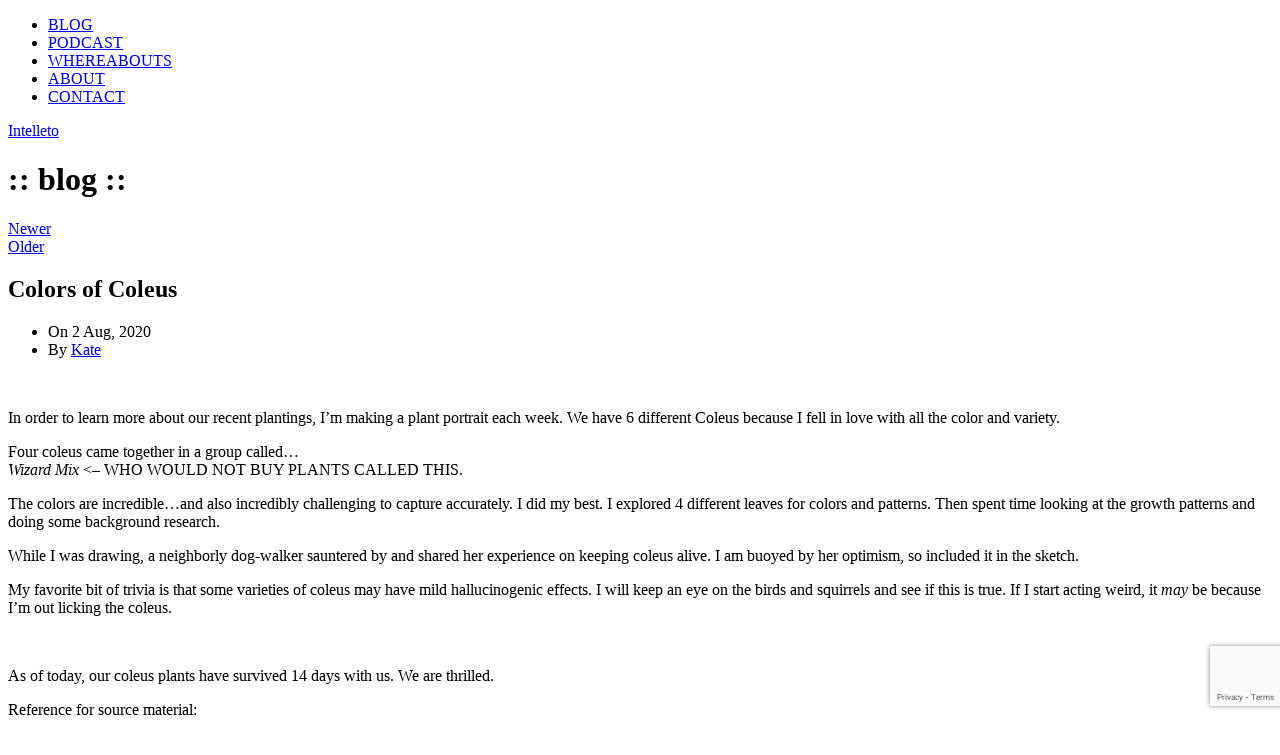

--- FILE ---
content_type: text/html; charset=UTF-8
request_url: https://intelleto.com/2020/08/02/colors-of-coleus/
body_size: 12528
content:
<!DOCTYPE html>
<html lang="en-US">
<head>
	<meta charset="UTF-8" />
	<link rel="profile" href="http://gmpg.org/xfn/11">
	<link rel="pingback" href="https://intelleto.com/xmlrpc.php">
	<meta name="viewport" content="width=device-width, initial-scale=1, maximum-scale=1" />
	<meta name='robots' content='index, follow, max-image-preview:large, max-snippet:-1, max-video-preview:-1' />
	<style>img:is([sizes="auto" i], [sizes^="auto," i]) { contain-intrinsic-size: 3000px 1500px }</style>
	
	<!-- This site is optimized with the Yoast SEO plugin v26.1.1 - https://yoast.com/wordpress/plugins/seo/ -->
	<title>Colors of Coleus | Intelleto</title>
	<link rel="canonical" href="https://intelleto.com/2020/08/02/colors-of-coleus/" />
	<meta property="og:locale" content="en_US" />
	<meta property="og:type" content="article" />
	<meta property="og:title" content="Colors of Coleus | Intelleto" />
	<meta property="og:description" content="In order to learn more about our recent plantings, I&#8217;m making a plant portrait each week. We have 6 different Coleus because I fell in love with all the color and variety. Four coleus came together in a group called&#8230;..." />
	<meta property="og:url" content="https://intelleto.com/2020/08/02/colors-of-coleus/" />
	<meta property="og:site_name" content="Intelleto" />
	<meta property="article:published_time" content="2020-08-03T05:50:14+00:00" />
	<meta property="article:modified_time" content="2020-08-03T06:01:55+00:00" />
	<meta property="og:image" content="https://intelleto.com/wp-content/uploads/2020/08/TN-2020-08-02-Coleus.jpg" />
	<meta property="og:image:width" content="800" />
	<meta property="og:image:height" content="616" />
	<meta property="og:image:type" content="image/jpeg" />
	<meta name="author" content="Kate" />
	<meta name="twitter:card" content="summary_large_image" />
	<meta name="twitter:creator" content="@admin1" />
	<meta name="twitter:site" content="@katerutter" />
	<meta name="twitter:label1" content="Written by" />
	<meta name="twitter:data1" content="Kate" />
	<meta name="twitter:label2" content="Est. reading time" />
	<meta name="twitter:data2" content="1 minute" />
	<script type="application/ld+json" class="yoast-schema-graph">{"@context":"https://schema.org","@graph":[{"@type":"Article","@id":"https://intelleto.com/2020/08/02/colors-of-coleus/#article","isPartOf":{"@id":"https://intelleto.com/2020/08/02/colors-of-coleus/"},"author":{"name":"Kate","@id":"https://intelleto.com/#/schema/person/4d2a60538b914bd97b78039046d02931"},"headline":"Colors of Coleus","datePublished":"2020-08-03T05:50:14+00:00","dateModified":"2020-08-03T06:01:55+00:00","mainEntityOfPage":{"@id":"https://intelleto.com/2020/08/02/colors-of-coleus/"},"wordCount":185,"publisher":{"@id":"https://intelleto.com/#/schema/person/a2ddc6d025d9b9006cbbc8e4da081b74"},"image":{"@id":"https://intelleto.com/2020/08/02/colors-of-coleus/#primaryimage"},"thumbnailUrl":"https://intelleto.com/wp-content/uploads/2020/08/TN-2020-08-02-Coleus.jpg","articleSection":["nature journal","sketchbook"],"inLanguage":"en-US"},{"@type":"WebPage","@id":"https://intelleto.com/2020/08/02/colors-of-coleus/","url":"https://intelleto.com/2020/08/02/colors-of-coleus/","name":"Colors of Coleus | Intelleto","isPartOf":{"@id":"https://intelleto.com/#website"},"primaryImageOfPage":{"@id":"https://intelleto.com/2020/08/02/colors-of-coleus/#primaryimage"},"image":{"@id":"https://intelleto.com/2020/08/02/colors-of-coleus/#primaryimage"},"thumbnailUrl":"https://intelleto.com/wp-content/uploads/2020/08/TN-2020-08-02-Coleus.jpg","datePublished":"2020-08-03T05:50:14+00:00","dateModified":"2020-08-03T06:01:55+00:00","breadcrumb":{"@id":"https://intelleto.com/2020/08/02/colors-of-coleus/#breadcrumb"},"inLanguage":"en-US","potentialAction":[{"@type":"ReadAction","target":["https://intelleto.com/2020/08/02/colors-of-coleus/"]}]},{"@type":"ImageObject","inLanguage":"en-US","@id":"https://intelleto.com/2020/08/02/colors-of-coleus/#primaryimage","url":"https://intelleto.com/wp-content/uploads/2020/08/TN-2020-08-02-Coleus.jpg","contentUrl":"https://intelleto.com/wp-content/uploads/2020/08/TN-2020-08-02-Coleus.jpg","width":800,"height":616},{"@type":"BreadcrumbList","@id":"https://intelleto.com/2020/08/02/colors-of-coleus/#breadcrumb","itemListElement":[{"@type":"ListItem","position":1,"name":"Home","item":"https://intelleto.com/"},{"@type":"ListItem","position":2,"name":":: blog ::","item":"https://intelleto.com/blog/"},{"@type":"ListItem","position":3,"name":"Colors of Coleus"}]},{"@type":"WebSite","@id":"https://intelleto.com/#website","url":"https://intelleto.com/","name":"Intelleto","description":"::   visual thinking   ::  nature journaling  ::   design   ::","publisher":{"@id":"https://intelleto.com/#/schema/person/a2ddc6d025d9b9006cbbc8e4da081b74"},"potentialAction":[{"@type":"SearchAction","target":{"@type":"EntryPoint","urlTemplate":"https://intelleto.com/?s={search_term_string}"},"query-input":{"@type":"PropertyValueSpecification","valueRequired":true,"valueName":"search_term_string"}}],"inLanguage":"en-US"},{"@type":["Person","Organization"],"@id":"https://intelleto.com/#/schema/person/a2ddc6d025d9b9006cbbc8e4da081b74","name":"Kate Rutter","image":{"@type":"ImageObject","inLanguage":"en-US","@id":"https://intelleto.com/#/schema/person/image/","url":"https://secure.gravatar.com/avatar/83a67e4d0df28ae72f57fa502a9b5cf1d7a1919c607a41cdc79141a8f5f1d6a7?s=96&d=mm&r=g","contentUrl":"https://secure.gravatar.com/avatar/83a67e4d0df28ae72f57fa502a9b5cf1d7a1919c607a41cdc79141a8f5f1d6a7?s=96&d=mm&r=g","caption":"Kate Rutter"},"logo":{"@id":"https://intelleto.com/#/schema/person/image/"},"sameAs":["http://intelleto.flywheelsites.com","https://x.com/katerutter"]},{"@type":"Person","@id":"https://intelleto.com/#/schema/person/4d2a60538b914bd97b78039046d02931","name":"Kate","image":{"@type":"ImageObject","inLanguage":"en-US","@id":"https://intelleto.com/#/schema/person/image/","url":"https://secure.gravatar.com/avatar/5a1773380d3b74596cc341b1c814261ffd9431560dc8e07106541026fd15749b?s=96&d=mm&r=g","contentUrl":"https://secure.gravatar.com/avatar/5a1773380d3b74596cc341b1c814261ffd9431560dc8e07106541026fd15749b?s=96&d=mm&r=g","caption":"Kate"},"sameAs":["http://intelleto.flywheelsites.com","https://x.com/admin1"]}]}</script>
	<!-- / Yoast SEO plugin. -->


<link rel='dns-prefetch' href='//fonts.googleapis.com' />
<link rel="alternate" type="application/rss+xml" title="Intelleto &raquo; Feed" href="https://intelleto.com/feed/" />
<link rel="alternate" type="application/rss+xml" title="Intelleto &raquo; Comments Feed" href="https://intelleto.com/comments/feed/" />
<link rel="alternate" type="application/rss+xml" title="Intelleto &raquo; Colors of Coleus Comments Feed" href="https://intelleto.com/2020/08/02/colors-of-coleus/feed/" />
<script type="text/javascript">
/* <![CDATA[ */
window._wpemojiSettings = {"baseUrl":"https:\/\/s.w.org\/images\/core\/emoji\/16.0.1\/72x72\/","ext":".png","svgUrl":"https:\/\/s.w.org\/images\/core\/emoji\/16.0.1\/svg\/","svgExt":".svg","source":{"concatemoji":"https:\/\/intelleto.com\/wp-includes\/js\/wp-emoji-release.min.js?ver=6.8.3"}};
/*! This file is auto-generated */
!function(s,n){var o,i,e;function c(e){try{var t={supportTests:e,timestamp:(new Date).valueOf()};sessionStorage.setItem(o,JSON.stringify(t))}catch(e){}}function p(e,t,n){e.clearRect(0,0,e.canvas.width,e.canvas.height),e.fillText(t,0,0);var t=new Uint32Array(e.getImageData(0,0,e.canvas.width,e.canvas.height).data),a=(e.clearRect(0,0,e.canvas.width,e.canvas.height),e.fillText(n,0,0),new Uint32Array(e.getImageData(0,0,e.canvas.width,e.canvas.height).data));return t.every(function(e,t){return e===a[t]})}function u(e,t){e.clearRect(0,0,e.canvas.width,e.canvas.height),e.fillText(t,0,0);for(var n=e.getImageData(16,16,1,1),a=0;a<n.data.length;a++)if(0!==n.data[a])return!1;return!0}function f(e,t,n,a){switch(t){case"flag":return n(e,"\ud83c\udff3\ufe0f\u200d\u26a7\ufe0f","\ud83c\udff3\ufe0f\u200b\u26a7\ufe0f")?!1:!n(e,"\ud83c\udde8\ud83c\uddf6","\ud83c\udde8\u200b\ud83c\uddf6")&&!n(e,"\ud83c\udff4\udb40\udc67\udb40\udc62\udb40\udc65\udb40\udc6e\udb40\udc67\udb40\udc7f","\ud83c\udff4\u200b\udb40\udc67\u200b\udb40\udc62\u200b\udb40\udc65\u200b\udb40\udc6e\u200b\udb40\udc67\u200b\udb40\udc7f");case"emoji":return!a(e,"\ud83e\udedf")}return!1}function g(e,t,n,a){var r="undefined"!=typeof WorkerGlobalScope&&self instanceof WorkerGlobalScope?new OffscreenCanvas(300,150):s.createElement("canvas"),o=r.getContext("2d",{willReadFrequently:!0}),i=(o.textBaseline="top",o.font="600 32px Arial",{});return e.forEach(function(e){i[e]=t(o,e,n,a)}),i}function t(e){var t=s.createElement("script");t.src=e,t.defer=!0,s.head.appendChild(t)}"undefined"!=typeof Promise&&(o="wpEmojiSettingsSupports",i=["flag","emoji"],n.supports={everything:!0,everythingExceptFlag:!0},e=new Promise(function(e){s.addEventListener("DOMContentLoaded",e,{once:!0})}),new Promise(function(t){var n=function(){try{var e=JSON.parse(sessionStorage.getItem(o));if("object"==typeof e&&"number"==typeof e.timestamp&&(new Date).valueOf()<e.timestamp+604800&&"object"==typeof e.supportTests)return e.supportTests}catch(e){}return null}();if(!n){if("undefined"!=typeof Worker&&"undefined"!=typeof OffscreenCanvas&&"undefined"!=typeof URL&&URL.createObjectURL&&"undefined"!=typeof Blob)try{var e="postMessage("+g.toString()+"("+[JSON.stringify(i),f.toString(),p.toString(),u.toString()].join(",")+"));",a=new Blob([e],{type:"text/javascript"}),r=new Worker(URL.createObjectURL(a),{name:"wpTestEmojiSupports"});return void(r.onmessage=function(e){c(n=e.data),r.terminate(),t(n)})}catch(e){}c(n=g(i,f,p,u))}t(n)}).then(function(e){for(var t in e)n.supports[t]=e[t],n.supports.everything=n.supports.everything&&n.supports[t],"flag"!==t&&(n.supports.everythingExceptFlag=n.supports.everythingExceptFlag&&n.supports[t]);n.supports.everythingExceptFlag=n.supports.everythingExceptFlag&&!n.supports.flag,n.DOMReady=!1,n.readyCallback=function(){n.DOMReady=!0}}).then(function(){return e}).then(function(){var e;n.supports.everything||(n.readyCallback(),(e=n.source||{}).concatemoji?t(e.concatemoji):e.wpemoji&&e.twemoji&&(t(e.twemoji),t(e.wpemoji)))}))}((window,document),window._wpemojiSettings);
/* ]]> */
</script>
<style id='wp-emoji-styles-inline-css' type='text/css'>

	img.wp-smiley, img.emoji {
		display: inline !important;
		border: none !important;
		box-shadow: none !important;
		height: 1em !important;
		width: 1em !important;
		margin: 0 0.07em !important;
		vertical-align: -0.1em !important;
		background: none !important;
		padding: 0 !important;
	}
</style>
<link rel='stylesheet' id='wp-block-library-css' href='https://intelleto.com/wp-includes/css/dist/block-library/style.min.css?ver=6.8.3' type='text/css' media='all' />
<style id='classic-theme-styles-inline-css' type='text/css'>
/*! This file is auto-generated */
.wp-block-button__link{color:#fff;background-color:#32373c;border-radius:9999px;box-shadow:none;text-decoration:none;padding:calc(.667em + 2px) calc(1.333em + 2px);font-size:1.125em}.wp-block-file__button{background:#32373c;color:#fff;text-decoration:none}
</style>
<style id='global-styles-inline-css' type='text/css'>
:root{--wp--preset--aspect-ratio--square: 1;--wp--preset--aspect-ratio--4-3: 4/3;--wp--preset--aspect-ratio--3-4: 3/4;--wp--preset--aspect-ratio--3-2: 3/2;--wp--preset--aspect-ratio--2-3: 2/3;--wp--preset--aspect-ratio--16-9: 16/9;--wp--preset--aspect-ratio--9-16: 9/16;--wp--preset--color--black: #000000;--wp--preset--color--cyan-bluish-gray: #abb8c3;--wp--preset--color--white: #ffffff;--wp--preset--color--pale-pink: #f78da7;--wp--preset--color--vivid-red: #cf2e2e;--wp--preset--color--luminous-vivid-orange: #ff6900;--wp--preset--color--luminous-vivid-amber: #fcb900;--wp--preset--color--light-green-cyan: #7bdcb5;--wp--preset--color--vivid-green-cyan: #00d084;--wp--preset--color--pale-cyan-blue: #8ed1fc;--wp--preset--color--vivid-cyan-blue: #0693e3;--wp--preset--color--vivid-purple: #9b51e0;--wp--preset--gradient--vivid-cyan-blue-to-vivid-purple: linear-gradient(135deg,rgba(6,147,227,1) 0%,rgb(155,81,224) 100%);--wp--preset--gradient--light-green-cyan-to-vivid-green-cyan: linear-gradient(135deg,rgb(122,220,180) 0%,rgb(0,208,130) 100%);--wp--preset--gradient--luminous-vivid-amber-to-luminous-vivid-orange: linear-gradient(135deg,rgba(252,185,0,1) 0%,rgba(255,105,0,1) 100%);--wp--preset--gradient--luminous-vivid-orange-to-vivid-red: linear-gradient(135deg,rgba(255,105,0,1) 0%,rgb(207,46,46) 100%);--wp--preset--gradient--very-light-gray-to-cyan-bluish-gray: linear-gradient(135deg,rgb(238,238,238) 0%,rgb(169,184,195) 100%);--wp--preset--gradient--cool-to-warm-spectrum: linear-gradient(135deg,rgb(74,234,220) 0%,rgb(151,120,209) 20%,rgb(207,42,186) 40%,rgb(238,44,130) 60%,rgb(251,105,98) 80%,rgb(254,248,76) 100%);--wp--preset--gradient--blush-light-purple: linear-gradient(135deg,rgb(255,206,236) 0%,rgb(152,150,240) 100%);--wp--preset--gradient--blush-bordeaux: linear-gradient(135deg,rgb(254,205,165) 0%,rgb(254,45,45) 50%,rgb(107,0,62) 100%);--wp--preset--gradient--luminous-dusk: linear-gradient(135deg,rgb(255,203,112) 0%,rgb(199,81,192) 50%,rgb(65,88,208) 100%);--wp--preset--gradient--pale-ocean: linear-gradient(135deg,rgb(255,245,203) 0%,rgb(182,227,212) 50%,rgb(51,167,181) 100%);--wp--preset--gradient--electric-grass: linear-gradient(135deg,rgb(202,248,128) 0%,rgb(113,206,126) 100%);--wp--preset--gradient--midnight: linear-gradient(135deg,rgb(2,3,129) 0%,rgb(40,116,252) 100%);--wp--preset--font-size--small: 13px;--wp--preset--font-size--medium: 20px;--wp--preset--font-size--large: 36px;--wp--preset--font-size--x-large: 42px;--wp--preset--spacing--20: 0.44rem;--wp--preset--spacing--30: 0.67rem;--wp--preset--spacing--40: 1rem;--wp--preset--spacing--50: 1.5rem;--wp--preset--spacing--60: 2.25rem;--wp--preset--spacing--70: 3.38rem;--wp--preset--spacing--80: 5.06rem;--wp--preset--shadow--natural: 6px 6px 9px rgba(0, 0, 0, 0.2);--wp--preset--shadow--deep: 12px 12px 50px rgba(0, 0, 0, 0.4);--wp--preset--shadow--sharp: 6px 6px 0px rgba(0, 0, 0, 0.2);--wp--preset--shadow--outlined: 6px 6px 0px -3px rgba(255, 255, 255, 1), 6px 6px rgba(0, 0, 0, 1);--wp--preset--shadow--crisp: 6px 6px 0px rgba(0, 0, 0, 1);}:where(.is-layout-flex){gap: 0.5em;}:where(.is-layout-grid){gap: 0.5em;}body .is-layout-flex{display: flex;}.is-layout-flex{flex-wrap: wrap;align-items: center;}.is-layout-flex > :is(*, div){margin: 0;}body .is-layout-grid{display: grid;}.is-layout-grid > :is(*, div){margin: 0;}:where(.wp-block-columns.is-layout-flex){gap: 2em;}:where(.wp-block-columns.is-layout-grid){gap: 2em;}:where(.wp-block-post-template.is-layout-flex){gap: 1.25em;}:where(.wp-block-post-template.is-layout-grid){gap: 1.25em;}.has-black-color{color: var(--wp--preset--color--black) !important;}.has-cyan-bluish-gray-color{color: var(--wp--preset--color--cyan-bluish-gray) !important;}.has-white-color{color: var(--wp--preset--color--white) !important;}.has-pale-pink-color{color: var(--wp--preset--color--pale-pink) !important;}.has-vivid-red-color{color: var(--wp--preset--color--vivid-red) !important;}.has-luminous-vivid-orange-color{color: var(--wp--preset--color--luminous-vivid-orange) !important;}.has-luminous-vivid-amber-color{color: var(--wp--preset--color--luminous-vivid-amber) !important;}.has-light-green-cyan-color{color: var(--wp--preset--color--light-green-cyan) !important;}.has-vivid-green-cyan-color{color: var(--wp--preset--color--vivid-green-cyan) !important;}.has-pale-cyan-blue-color{color: var(--wp--preset--color--pale-cyan-blue) !important;}.has-vivid-cyan-blue-color{color: var(--wp--preset--color--vivid-cyan-blue) !important;}.has-vivid-purple-color{color: var(--wp--preset--color--vivid-purple) !important;}.has-black-background-color{background-color: var(--wp--preset--color--black) !important;}.has-cyan-bluish-gray-background-color{background-color: var(--wp--preset--color--cyan-bluish-gray) !important;}.has-white-background-color{background-color: var(--wp--preset--color--white) !important;}.has-pale-pink-background-color{background-color: var(--wp--preset--color--pale-pink) !important;}.has-vivid-red-background-color{background-color: var(--wp--preset--color--vivid-red) !important;}.has-luminous-vivid-orange-background-color{background-color: var(--wp--preset--color--luminous-vivid-orange) !important;}.has-luminous-vivid-amber-background-color{background-color: var(--wp--preset--color--luminous-vivid-amber) !important;}.has-light-green-cyan-background-color{background-color: var(--wp--preset--color--light-green-cyan) !important;}.has-vivid-green-cyan-background-color{background-color: var(--wp--preset--color--vivid-green-cyan) !important;}.has-pale-cyan-blue-background-color{background-color: var(--wp--preset--color--pale-cyan-blue) !important;}.has-vivid-cyan-blue-background-color{background-color: var(--wp--preset--color--vivid-cyan-blue) !important;}.has-vivid-purple-background-color{background-color: var(--wp--preset--color--vivid-purple) !important;}.has-black-border-color{border-color: var(--wp--preset--color--black) !important;}.has-cyan-bluish-gray-border-color{border-color: var(--wp--preset--color--cyan-bluish-gray) !important;}.has-white-border-color{border-color: var(--wp--preset--color--white) !important;}.has-pale-pink-border-color{border-color: var(--wp--preset--color--pale-pink) !important;}.has-vivid-red-border-color{border-color: var(--wp--preset--color--vivid-red) !important;}.has-luminous-vivid-orange-border-color{border-color: var(--wp--preset--color--luminous-vivid-orange) !important;}.has-luminous-vivid-amber-border-color{border-color: var(--wp--preset--color--luminous-vivid-amber) !important;}.has-light-green-cyan-border-color{border-color: var(--wp--preset--color--light-green-cyan) !important;}.has-vivid-green-cyan-border-color{border-color: var(--wp--preset--color--vivid-green-cyan) !important;}.has-pale-cyan-blue-border-color{border-color: var(--wp--preset--color--pale-cyan-blue) !important;}.has-vivid-cyan-blue-border-color{border-color: var(--wp--preset--color--vivid-cyan-blue) !important;}.has-vivid-purple-border-color{border-color: var(--wp--preset--color--vivid-purple) !important;}.has-vivid-cyan-blue-to-vivid-purple-gradient-background{background: var(--wp--preset--gradient--vivid-cyan-blue-to-vivid-purple) !important;}.has-light-green-cyan-to-vivid-green-cyan-gradient-background{background: var(--wp--preset--gradient--light-green-cyan-to-vivid-green-cyan) !important;}.has-luminous-vivid-amber-to-luminous-vivid-orange-gradient-background{background: var(--wp--preset--gradient--luminous-vivid-amber-to-luminous-vivid-orange) !important;}.has-luminous-vivid-orange-to-vivid-red-gradient-background{background: var(--wp--preset--gradient--luminous-vivid-orange-to-vivid-red) !important;}.has-very-light-gray-to-cyan-bluish-gray-gradient-background{background: var(--wp--preset--gradient--very-light-gray-to-cyan-bluish-gray) !important;}.has-cool-to-warm-spectrum-gradient-background{background: var(--wp--preset--gradient--cool-to-warm-spectrum) !important;}.has-blush-light-purple-gradient-background{background: var(--wp--preset--gradient--blush-light-purple) !important;}.has-blush-bordeaux-gradient-background{background: var(--wp--preset--gradient--blush-bordeaux) !important;}.has-luminous-dusk-gradient-background{background: var(--wp--preset--gradient--luminous-dusk) !important;}.has-pale-ocean-gradient-background{background: var(--wp--preset--gradient--pale-ocean) !important;}.has-electric-grass-gradient-background{background: var(--wp--preset--gradient--electric-grass) !important;}.has-midnight-gradient-background{background: var(--wp--preset--gradient--midnight) !important;}.has-small-font-size{font-size: var(--wp--preset--font-size--small) !important;}.has-medium-font-size{font-size: var(--wp--preset--font-size--medium) !important;}.has-large-font-size{font-size: var(--wp--preset--font-size--large) !important;}.has-x-large-font-size{font-size: var(--wp--preset--font-size--x-large) !important;}
:where(.wp-block-post-template.is-layout-flex){gap: 1.25em;}:where(.wp-block-post-template.is-layout-grid){gap: 1.25em;}
:where(.wp-block-columns.is-layout-flex){gap: 2em;}:where(.wp-block-columns.is-layout-grid){gap: 2em;}
:root :where(.wp-block-pullquote){font-size: 1.5em;line-height: 1.6;}
</style>
<link rel='stylesheet' id='contact-form-7-css' href='https://intelleto.com/wp-content/plugins/contact-form-7/includes/css/styles.css?ver=6.1.2' type='text/css' media='all' />
<link rel='stylesheet' id='wpex-style-css' href='https://intelleto.com/wp-content/themes/wpex-adapt/style.css?ver=6.8.3' type='text/css' media='all' />
<link rel='stylesheet' id='prettyPhoto-css' href='https://intelleto.com/wp-content/themes/wpex-adapt/css/prettyPhoto.css?ver=3.1.6' type='text/css' media='all' />
<link rel='stylesheet' id='font-awesome-css' href='https://intelleto.com/wp-content/themes/wpex-adapt/css/font-awesome.min.css?ver=4.5.0' type='text/css' media='all' />
<link rel='stylesheet' id='google-font-droid-serif-css' href='//fonts.googleapis.com/css?family=Droid+Serif%3A400%2C700%2C400italic%2C700italic&#038;ver=6.8.3' type='text/css' media='all' />
<link rel='stylesheet' id='responsive-css' href='https://intelleto.com/wp-content/themes/wpex-adapt/css/responsive.css?ver=6.8.3' type='text/css' media='all' />
<script type="text/javascript" src="https://intelleto.com/wp-includes/js/jquery/jquery.min.js?ver=3.7.1" id="jquery-core-js"></script>
<script type="text/javascript" src="https://intelleto.com/wp-includes/js/jquery/jquery-migrate.min.js?ver=3.4.1" id="jquery-migrate-js"></script>
<!--[if lt IE 9]>
<script type="text/javascript" src="https://intelleto.com/wp-content/themes/wpex-adapt/js/html5.js?ver=6.8.3" id="html5shiv-js"></script>
<![endif]-->
<link rel="https://api.w.org/" href="https://intelleto.com/wp-json/" /><link rel="alternate" title="JSON" type="application/json" href="https://intelleto.com/wp-json/wp/v2/posts/1882" /><link rel="EditURI" type="application/rsd+xml" title="RSD" href="https://intelleto.com/xmlrpc.php?rsd" />
<meta name="generator" content="WordPress 6.8.3" />
<link rel='shortlink' href='https://intelleto.com/?p=1882' />
<link rel="alternate" title="oEmbed (JSON)" type="application/json+oembed" href="https://intelleto.com/wp-json/oembed/1.0/embed?url=https%3A%2F%2Fintelleto.com%2F2020%2F08%2F02%2Fcolors-of-coleus%2F" />
<link rel="alternate" title="oEmbed (XML)" type="text/xml+oembed" href="https://intelleto.com/wp-json/oembed/1.0/embed?url=https%3A%2F%2Fintelleto.com%2F2020%2F08%2F02%2Fcolors-of-coleus%2F&#038;format=xml" />
<!-- Theme Customizer Styling Options -->
<style type="text/css">

</style><script>
  (function(i,s,o,g,r,a,m){i['GoogleAnalyticsObject']=r;i[r]=i[r]||function(){
  (i[r].q=i[r].q||[]).push(arguments)},i[r].l=1*new Date();a=s.createElement(o),
  m=s.getElementsByTagName(o)[0];a.async=1;a.src=g;m.parentNode.insertBefore(a,m)
  })(window,document,'script','//www.google-analytics.com/analytics.js','ga');

  ga('create', 'UA-43455966-1', 'intelleto.com');
  ga('send', 'pageview');

</script><link rel="icon" href="https://intelleto.com/wp-content/uploads/2020/02/favicon.ico" sizes="32x32" />
<link rel="icon" href="https://intelleto.com/wp-content/uploads/2020/02/favicon.ico" sizes="192x192" />
<link rel="apple-touch-icon" href="https://intelleto.com/wp-content/uploads/2020/02/favicon.ico" />
<meta name="msapplication-TileImage" content="https://intelleto.com/wp-content/uploads/2020/02/favicon.ico" />
<meta name="generator" content="Powered by the Adapt Free WordPress Theme v3.1.1 by WPExplorer.com" />
</head>

<!-- Begin Body -->
<body class="wp-singular post-template-default single single-post postid-1882 single-format-standard wp-theme-wpex-adapt">

<div id="wrap" class="clearfix">

	<header id="masterhead" class="clearfix">
		<nav id="masternav" class="clearfix">
			<div class="menu-global-nav-container"><ul id="menu-global-nav" class="sf-menu masternav-menu"><li id="menu-item-981" class="menu-item menu-item-type-post_type menu-item-object-page current_page_parent menu-item-981"><a href="https://intelleto.com/blog/">BLOG</a></li>
<li id="menu-item-1669" class="menu-item menu-item-type-custom menu-item-object-custom menu-item-1669"><a href="https://intelleto.com/category/podcast/">PODCAST</a></li>
<li id="menu-item-294" class="menu-item menu-item-type-post_type menu-item-object-page menu-item-294"><a href="https://intelleto.com/whereabouts/">WHEREABOUTS</a></li>
<li id="menu-item-131" class="menu-item menu-item-type-post_type menu-item-object-page menu-item-131"><a href="https://intelleto.com/about/">ABOUT</a></li>
<li id="menu-item-305" class="menu-item menu-item-type-post_type menu-item-object-page menu-item-305"><a href="https://intelleto.com/contact/">CONTACT</a></li>
</ul></div>		</nav><!-- #masternav -->
		<div id="logo">
							<a href="https://intelleto.com/" title="Intelleto">Intelleto</a>
					</div><!-- #logo -->
	</header><!-- #masterhead -->
	
<div id="main" class="clearfix">

	<header id="page-heading">
		<h1>:: blog ::</h1>	
		<nav id="single-nav" class="clearfix"> 
			<div id="single-nav-left"><a href="https://intelleto.com/2020/08/04/make-your-own-ux-podcast/" rel="next"><span class="fa fa-chevron-left"></span> Newer</a></div><div id="single-nav-right"><a href="https://intelleto.com/2020/07/28/in-love-with-lithops/" rel="prev">Older <span class="fa fa-chevron-right"></span></a></div>		</nav><!-- /single-nav -->	
	</header>
	
	<article class="content-area clearfix">
		<header>
			<h1 class="single-title">Colors of Coleus</h1>
			<ul class="post-meta clearfix">
				<li class="post-meta-date"><i class="fa fa-clock-o"></i>On 2 Aug, 2020</li>
				<li class="post-meta-author"><i class="fa fa-user"></i>By <a href="https://intelleto.com/author/admin/" title="Posts by Kate" rel="author">Kate</a></li>
							</ul><!-- .loop-entry-meta -->
		</header>
		<div class="entry clearfix">
							<div class="post-thumbnail"><img width="800" height="616" src="https://intelleto.com/wp-content/uploads/2020/08/TN-2020-08-02-Coleus.jpg" class="attachment-wpex_post size-wpex_post wp-post-image" alt="" decoding="async" fetchpriority="high" srcset="https://intelleto.com/wp-content/uploads/2020/08/TN-2020-08-02-Coleus.jpg 800w, https://intelleto.com/wp-content/uploads/2020/08/TN-2020-08-02-Coleus-300x231.jpg 300w, https://intelleto.com/wp-content/uploads/2020/08/TN-2020-08-02-Coleus-768x591.jpg 768w" sizes="(max-width: 800px) 100vw, 800px" /></div>
						
<p>In order to learn more about our recent plantings, I&#8217;m making a plant portrait each week. We have 6 different Coleus because I fell in love with all the color and variety.</p>



<p>Four coleus came together in a group called&#8230; <br><em>Wizard Mix</em> &lt;&#8211; WHO WOULD NOT BUY PLANTS CALLED THIS.</p>



<p>The colors are incredible&#8230;and also incredibly challenging to capture accurately. I did my best. I explored 4 different leaves for colors and patterns. Then spent time looking at the growth patterns and doing some background research.</p>



<p>While I was drawing, a neighborly dog-walker sauntered by and shared her experience on keeping coleus alive. I am buoyed by her optimism, so included it in the sketch.</p>



<p>My favorite bit of trivia is that some varieties of coleus may have mild hallucinogenic effects. I will keep an eye on the birds and squirrels and see if this is true. If I start acting weird, it <em>may</em> be because I&#8217;m out licking the coleus.</p>



<figure class="wp-block-image size-large"><img decoding="async" width="794" height="1024" src="https://intelleto.com/wp-content/uploads/2020/08/Coleus01-sm-794x1024.jpg" alt="" class="wp-image-1883" srcset="https://intelleto.com/wp-content/uploads/2020/08/Coleus01-sm-794x1024.jpg 794w, https://intelleto.com/wp-content/uploads/2020/08/Coleus01-sm-233x300.jpg 233w, https://intelleto.com/wp-content/uploads/2020/08/Coleus01-sm-768x991.jpg 768w, https://intelleto.com/wp-content/uploads/2020/08/Coleus01-sm.jpg 930w" sizes="(max-width: 794px) 100vw, 794px" /></figure>



<p>As of today, our coleus plants have survived 14 days with us. We are thrilled.</p>



<p>Reference for source material:<br>• <a href="https://en.wikipedia.org/wiki/Coleus" target="_blank" aria-label="undefined (opens in a new tab)" rel="noreferrer noopener">Coleus on Wikipedia</a></p>
			<div class="clear"></div>
										<footer class="post-bottom">
									</footer><!-- .post-bottom -->
					</div><!-- .entry -->
		 
<div id="comments" class="comments-area">

	
	
</div><!-- #comments -->	</article><!-- .content-area -->



	<aside id="sidebar" class="clearfix">
		<div class="sidebar-box widget_search clearfix">
<form method="get" id="searchform" class="searchform" action="https://intelleto.com/" role="search">
	<input type="search" class="field" name="s" value="" id="s" placeholder="to search type and hit enter" />
</form></div>
		<div class="sidebar-box widget_recent_entries clearfix">
		<h4 class="heading widget-title"><span>:: latest ::</span></h4>
		<ul>
											<li>
					<a href="https://intelleto.com/2025/09/30/the-4-directions-a-warm-up/">The 4 Directions &#8211; a warm-up</a>
									</li>
											<li>
					<a href="https://intelleto.com/2025/08/19/learning-through-line-drawn-notes-from-the-ruth-asawa-retrospective-at-sf-moma/">Learning through Line: drawn notes from the Ruth Asawa Retrospective at SF MOMA</a>
									</li>
											<li>
					<a href="https://intelleto.com/2025/04/25/arborapril-25-arboreus-maximus/">ArborApril 25: Arboreus Maximus</a>
									</li>
											<li>
					<a href="https://intelleto.com/2025/04/25/arborapril-24-tell-a-story/">ArborApril 24: Tell a Story</a>
									</li>
											<li>
					<a href="https://intelleto.com/2025/04/24/arborapril-23-lean-on-me/">ArborApril 23: Lean on Me</a>
									</li>
					</ul>

		</div><div class="sidebar-box widget_categories clearfix"><h4 class="heading widget-title"><span>:: topics ::</span></h4>
			<ul>
					<li class="cat-item cat-item-41"><a href="https://intelleto.com/category/entrepreneurship/">Entrepreneurship</a>
<ul class='children'>
	<li class="cat-item cat-item-31"><a href="https://intelleto.com/category/entrepreneurship/lean-startup/">lean startup</a>
</li>
</ul>
</li>
	<li class="cat-item cat-item-38"><a href="https://intelleto.com/category/graphic-notes/">Graphic Notes</a>
<ul class='children'>
	<li class="cat-item cat-item-113"><a href="https://intelleto.com/category/graphic-notes/booknotes/">BookNotes</a>
</li>
	<li class="cat-item cat-item-112"><a href="https://intelleto.com/category/graphic-notes/nature-journal/">nature journal</a>
</li>
	<li class="cat-item cat-item-8"><a href="https://intelleto.com/category/graphic-notes/sketchbook/">sketchbook</a>
</li>
	<li class="cat-item cat-item-20"><a href="https://intelleto.com/category/graphic-notes/sketching/">sketching</a>
</li>
	<li class="cat-item cat-item-32"><a href="https://intelleto.com/category/graphic-notes/sketchnotes-2/">sketchnotes</a>
</li>
</ul>
</li>
	<li class="cat-item cat-item-97"><a href="https://intelleto.com/category/learning-environments/">Learning Environments</a>
</li>
	<li class="cat-item cat-item-111"><a href="https://intelleto.com/category/podcast/">Podcast</a>
</li>
	<li class="cat-item cat-item-40"><a href="https://intelleto.com/category/random-things/">Random Things</a>
<ul class='children'>
	<li class="cat-item cat-item-3"><a href="https://intelleto.com/category/random-things/creative-projects/">creative projects</a>
</li>
	<li class="cat-item cat-item-6"><a href="https://intelleto.com/category/random-things/emeryville/">emeryville</a>
</li>
	<li class="cat-item cat-item-2"><a href="https://intelleto.com/category/random-things/neat-things/">neat things</a>
</li>
	<li class="cat-item cat-item-4"><a href="https://intelleto.com/category/random-things/random-thoughts/">random thoughts</a>
</li>
	<li class="cat-item cat-item-46"><a href="https://intelleto.com/category/random-things/sciencey-stuff/">sciencey stuff</a>
</li>
	<li class="cat-item cat-item-11"><a href="https://intelleto.com/category/random-things/woth/">woth</a>
</li>
</ul>
</li>
	<li class="cat-item cat-item-70"><a href="https://intelleto.com/category/the-love-list/">The Love List</a>
<ul class='children'>
	<li class="cat-item cat-item-71"><a href="https://intelleto.com/category/the-love-list/people-to-follow/">People to follow</a>
</li>
</ul>
</li>
	<li class="cat-item cat-item-17"><a href="https://intelleto.com/category/user-experience/">User experience</a>
<ul class='children'>
	<li class="cat-item cat-item-77"><a href="https://intelleto.com/category/user-experience/design/">Design</a>
</li>
	<li class="cat-item cat-item-73"><a href="https://intelleto.com/category/user-experience/lean-ux/">lean ux</a>
</li>
	<li class="cat-item cat-item-110"><a href="https://intelleto.com/category/user-experience/metrics/">Metrics</a>
</li>
	<li class="cat-item cat-item-92"><a href="https://intelleto.com/category/user-experience/research/">Research</a>
</li>
</ul>
</li>
			</ul>

			</div><div class="sidebar-box widget_tag_cloud clearfix"><h4 class="heading widget-title"><span>:: tags ::</span></h4><div class="tagcloud"><a href="https://intelleto.com/tag/activities/" class="tag-cloud-link tag-link-85 tag-link-position-1" style="font-size: 8pt;" aria-label="activities (1 item)">activities</a>
<a href="https://intelleto.com/tag/adaptive-path/" class="tag-cloud-link tag-link-105 tag-link-position-2" style="font-size: 8pt;" aria-label="adaptive path (1 item)">adaptive path</a>
<a href="https://intelleto.com/tag/balanced-team/" class="tag-cloud-link tag-link-107 tag-link-position-3" style="font-size: 8pt;" aria-label="balanced team (1 item)">balanced team</a>
<a href="https://intelleto.com/tag/bathrooms/" class="tag-cloud-link tag-link-49 tag-link-position-4" style="font-size: 8pt;" aria-label="bathrooms (1 item)">bathrooms</a>
<a href="https://intelleto.com/tag/behavior-design/" class="tag-cloud-link tag-link-88 tag-link-position-5" style="font-size: 8pt;" aria-label="behavior design (1 item)">behavior design</a>
<a href="https://intelleto.com/tag/conferences/" class="tag-cloud-link tag-link-100 tag-link-position-6" style="font-size: 14.054054054054pt;" aria-label="conferences (5 items)">conferences</a>
<a href="https://intelleto.com/tag/design-thinking/" class="tag-cloud-link tag-link-78 tag-link-position-7" style="font-size: 8pt;" aria-label="design thinking (1 item)">design thinking</a>
<a href="https://intelleto.com/tag/downtownproject/" class="tag-cloud-link tag-link-50 tag-link-position-8" style="font-size: 8pt;" aria-label="downtownproject (1 item)">downtownproject</a>
<a href="https://intelleto.com/tag/entrepreneurship-3/" class="tag-cloud-link tag-link-83 tag-link-position-9" style="font-size: 8pt;" aria-label="entrepreneurship (1 item)">entrepreneurship</a>
<a href="https://intelleto.com/tag/fave-ideas/" class="tag-cloud-link tag-link-15 tag-link-position-10" style="font-size: 22pt;" aria-label="fave ideas (25 items)">fave ideas</a>
<a href="https://intelleto.com/tag/las-vegas/" class="tag-cloud-link tag-link-51 tag-link-position-11" style="font-size: 8pt;" aria-label="las vegas (1 item)">las vegas</a>
<a href="https://intelleto.com/tag/life/" class="tag-cloud-link tag-link-96 tag-link-position-12" style="font-size: 8pt;" aria-label="life (1 item)">life</a>
<a href="https://intelleto.com/tag/lists/" class="tag-cloud-link tag-link-80 tag-link-position-13" style="font-size: 8pt;" aria-label="lists (1 item)">lists</a>
<a href="https://intelleto.com/tag/luxr/" class="tag-cloud-link tag-link-102 tag-link-position-14" style="font-size: 13.045045045045pt;" aria-label="luxr (4 items)">luxr</a>
<a href="https://intelleto.com/tag/meetups/" class="tag-cloud-link tag-link-104 tag-link-position-15" style="font-size: 13.045045045045pt;" aria-label="meetups (4 items)">meetups</a>
<a href="https://intelleto.com/tag/mentors/" class="tag-cloud-link tag-link-93 tag-link-position-16" style="font-size: 11.783783783784pt;" aria-label="mentors (3 items)">mentors</a>
<a href="https://intelleto.com/tag/napkin-academy/" class="tag-cloud-link tag-link-72 tag-link-position-17" style="font-size: 8pt;" aria-label="napkin academy (1 item)">napkin academy</a>
<a href="https://intelleto.com/tag/recommendations/" class="tag-cloud-link tag-link-47 tag-link-position-18" style="font-size: 8pt;" aria-label="recommendations (1 item)">recommendations</a>
<a href="https://intelleto.com/tag/sketchnotes/" class="tag-cloud-link tag-link-95 tag-link-position-19" style="font-size: 8pt;" aria-label="sketchnotes (1 item)">sketchnotes</a>
<a href="https://intelleto.com/tag/slime-mold/" class="tag-cloud-link tag-link-98 tag-link-position-20" style="font-size: 13.045045045045pt;" aria-label="slime mold (4 items)">slime mold</a>
<a href="https://intelleto.com/tag/startups/" class="tag-cloud-link tag-link-108 tag-link-position-21" style="font-size: 8pt;" aria-label="startups (1 item)">startups</a>
<a href="https://intelleto.com/tag/tradecraft/" class="tag-cloud-link tag-link-109 tag-link-position-22" style="font-size: 13.045045045045pt;" aria-label="tradecraft (4 items)">tradecraft</a>
<a href="https://intelleto.com/tag/trends/" class="tag-cloud-link tag-link-44 tag-link-position-23" style="font-size: 8pt;" aria-label="trends (1 item)">trends</a>
<a href="https://intelleto.com/tag/worklife/" class="tag-cloud-link tag-link-43 tag-link-position-24" style="font-size: 8pt;" aria-label="worklife (1 item)">worklife</a>
<a href="https://intelleto.com/tag/workshops/" class="tag-cloud-link tag-link-48 tag-link-position-25" style="font-size: 8pt;" aria-label="workshops (1 item)">workshops</a>
<a href="https://intelleto.com/tag/woth/" class="tag-cloud-link tag-link-99 tag-link-position-26" style="font-size: 10.27027027027pt;" aria-label="woth (2 items)">woth</a></div>
</div><div class="sidebar-box widget_links clearfix"><h4 class="heading widget-title"><span>Blogroll</span></h4>
	<ul class='xoxo blogroll'>
<li><a href="https://amyschleser.com">amy :: amyschleser.com</a></li>
<li><a href="http://www.3catsstudio.com/">chiara :: 3catsstudio.com</a></li>
<li><a href="https://johnmuirlaws.com/">jack :: johnmuirlaws.com</a></li>
<li><a href="https://marleypeifer.com/">marley :: marleypeifer.com</a></li>
<li><a href="http://www.mirandaloudartist.com/">miranda :: mirandaloudartist.com</a></li>
<li><a href="https://mjbroadbent.com/">mj :: mjbroadbent.com</a></li>
<li><a href="https://www.plarenasonpaper.com/">patricia :: www.plarenasonpaper.com</a></li>
<li><a href="https://robinleecarlson.com/">robin :: robinleecarlson.com</a></li>
<li><a href="https://www.exploringoverland.com/constantapprentice">roseann :: exploringoverland.com</a></li>
<li><a href="https://www.wildwonder.org/" target="_blank">wild wonder foundation :: www.wildwonder.org</a></li>
<li><a href="https://yveasgarden.com/">yvea :: yveasgarden.com</a></li>

	</ul>
</div>
	</aside><!-- #sidebar -->

</div><!-- /main -->

	<div id="footer" class="clearfix">
					<div id="footer-widget-wrap" class="wpex-row wpex-clr">
				<div id="footer-one" class="wpex-col wpex-col-4 clearfix">
					<div class="footer-widget widget_text clearfix"><h6 class="widget-title">:: about ::</h6>			<div class="textwidget">Intelleto is my personal blog, where I write on topics like graphic recording, sketchnotes, entrepreneurship & lean startup and user experience design. 

And often I write about random stuff that strikes my fancy.

You can learn more about me <a href="about">here</a>.</div>
		</div>				</div><!-- #footer-one -->
				<div id="footer-two" class="wpex-col wpex-col-4 clearfix">
					<div class="footer-widget widget_tag_cloud clearfix"><h6 class="widget-title">:: topics ::</h6><div class="tagcloud"><a href="https://intelleto.com/category/graphic-notes/booknotes/" class="tag-cloud-link tag-link-113 tag-link-position-1" style="font-size: 10.692307692308pt;" aria-label="BookNotes (3 items)">BookNotes</a>
<a href="https://intelleto.com/category/random-things/creative-projects/" class="tag-cloud-link tag-link-3 tag-link-position-2" style="font-size: 20.474358974359pt;" aria-label="creative projects (48 items)">creative projects</a>
<a href="https://intelleto.com/category/user-experience/design/" class="tag-cloud-link tag-link-77 tag-link-position-3" style="font-size: 18.410256410256pt;" aria-label="Design (28 items)">Design</a>
<a href="https://intelleto.com/category/random-things/emeryville/" class="tag-cloud-link tag-link-6 tag-link-position-4" style="font-size: 11.589743589744pt;" aria-label="emeryville (4 items)">emeryville</a>
<a href="https://intelleto.com/category/entrepreneurship/" class="tag-cloud-link tag-link-41 tag-link-position-5" style="font-size: 9.6153846153846pt;" aria-label="Entrepreneurship (2 items)">Entrepreneurship</a>
<a href="https://intelleto.com/category/graphic-notes/" class="tag-cloud-link tag-link-38 tag-link-position-6" style="font-size: 12.307692307692pt;" aria-label="Graphic Notes (5 items)">Graphic Notes</a>
<a href="https://intelleto.com/category/entrepreneurship/lean-startup/" class="tag-cloud-link tag-link-31 tag-link-position-7" style="font-size: 15pt;" aria-label="lean startup (11 items)">lean startup</a>
<a href="https://intelleto.com/category/user-experience/lean-ux/" class="tag-cloud-link tag-link-73 tag-link-position-8" style="font-size: 10.692307692308pt;" aria-label="lean ux (3 items)">lean ux</a>
<a href="https://intelleto.com/category/learning-environments/" class="tag-cloud-link tag-link-97 tag-link-position-9" style="font-size: 12.935897435897pt;" aria-label="Learning Environments (6 items)">Learning Environments</a>
<a href="https://intelleto.com/category/user-experience/metrics/" class="tag-cloud-link tag-link-110 tag-link-position-10" style="font-size: 10.692307692308pt;" aria-label="Metrics (3 items)">Metrics</a>
<a href="https://intelleto.com/category/graphic-notes/nature-journal/" class="tag-cloud-link tag-link-112 tag-link-position-11" style="font-size: 21.102564102564pt;" aria-label="nature journal (57 items)">nature journal</a>
<a href="https://intelleto.com/category/random-things/neat-things/" class="tag-cloud-link tag-link-2 tag-link-position-12" style="font-size: 19.397435897436pt;" aria-label="neat things (36 items)">neat things</a>
<a href="https://intelleto.com/category/the-love-list/people-to-follow/" class="tag-cloud-link tag-link-71 tag-link-position-13" style="font-size: 10.692307692308pt;" aria-label="People to follow (3 items)">People to follow</a>
<a href="https://intelleto.com/category/podcast/" class="tag-cloud-link tag-link-111 tag-link-position-14" style="font-size: 18.679487179487pt;" aria-label="Podcast (30 items)">Podcast</a>
<a href="https://intelleto.com/category/random-things/" class="tag-cloud-link tag-link-40 tag-link-position-15" style="font-size: 9.6153846153846pt;" aria-label="Random Things (2 items)">Random Things</a>
<a href="https://intelleto.com/category/random-things/random-thoughts/" class="tag-cloud-link tag-link-4 tag-link-position-16" style="font-size: 18.679487179487pt;" aria-label="random thoughts (30 items)">random thoughts</a>
<a href="https://intelleto.com/category/user-experience/research/" class="tag-cloud-link tag-link-92 tag-link-position-17" style="font-size: 10.692307692308pt;" aria-label="Research (3 items)">Research</a>
<a href="https://intelleto.com/category/random-things/sciencey-stuff/" class="tag-cloud-link tag-link-46 tag-link-position-18" style="font-size: 15.269230769231pt;" aria-label="sciencey stuff (12 items)">sciencey stuff</a>
<a href="https://intelleto.com/category/graphic-notes/sketchbook/" class="tag-cloud-link tag-link-8 tag-link-position-19" style="font-size: 20.923076923077pt;" aria-label="sketchbook (54 items)">sketchbook</a>
<a href="https://intelleto.com/category/graphic-notes/sketching/" class="tag-cloud-link tag-link-20 tag-link-position-20" style="font-size: 22pt;" aria-label="sketching (72 items)">sketching</a>
<a href="https://intelleto.com/category/graphic-notes/sketchnotes-2/" class="tag-cloud-link tag-link-32 tag-link-position-21" style="font-size: 20.74358974359pt;" aria-label="sketchnotes (51 items)">sketchnotes</a>
<a href="https://intelleto.com/category/the-love-list/" class="tag-cloud-link tag-link-70 tag-link-position-22" style="font-size: 8pt;" aria-label="The Love List (1 item)">The Love List</a>
<a href="https://intelleto.com/category/user-experience/" class="tag-cloud-link tag-link-17 tag-link-position-23" style="font-size: 16.346153846154pt;" aria-label="User experience (16 items)">User experience</a>
<a href="https://intelleto.com/category/random-things/woth/" class="tag-cloud-link tag-link-11 tag-link-position-24" style="font-size: 11.589743589744pt;" aria-label="woth (4 items)">woth</a></div>
</div>				</div><!-- #footer-two -->
				<div id="footer-three" class="wpex-col wpex-col-4 clearfix">
					
		<div class="footer-widget widget_recent_entries clearfix">
		<h6 class="widget-title">:: recent posts ::</h6>
		<ul>
											<li>
					<a href="https://intelleto.com/2025/09/30/the-4-directions-a-warm-up/">The 4 Directions &#8211; a warm-up</a>
									</li>
											<li>
					<a href="https://intelleto.com/2025/08/19/learning-through-line-drawn-notes-from-the-ruth-asawa-retrospective-at-sf-moma/">Learning through Line: drawn notes from the Ruth Asawa Retrospective at SF MOMA</a>
									</li>
											<li>
					<a href="https://intelleto.com/2025/04/25/arborapril-25-arboreus-maximus/">ArborApril 25: Arboreus Maximus</a>
									</li>
											<li>
					<a href="https://intelleto.com/2025/04/25/arborapril-24-tell-a-story/">ArborApril 24: Tell a Story</a>
									</li>
											<li>
					<a href="https://intelleto.com/2025/04/24/arborapril-23-lean-on-me/">ArborApril 23: Lean on Me</a>
									</li>
					</ul>

		</div>				</div><!-- #footer-three -->
				<div id="footer-four" class="wpex-col wpex-col-4 clearfix">
					<div class="footer-widget widget_text clearfix"><h6 class="widget-title">:: follow me ::</h6>			<div class="textwidget"><div>

<a href="https://www.instagram.com/katerutter/"><img title="Instagram" src="/wp-content/uploads/2020/02/instagram.png" alt="" width="32" height="32" /></a>

<a href="https://medium.com/@katerutter"><img title="Medium" src="/wp-content/uploads/2020/02/Medium-new.png" alt="" width="32" height="32" /></a>

<a href="https://www.linkedin.com/in/katerutter/"><img title="LinkedIn" src="/wp-content/uploads/2013/08/linkedin1.png" alt="" width="32" height="32" /></a>
  
<a href="http://www.youtube.com/channel/UCoofOcSuyLw0PQ04PywFEXA"><img title="YouTube" src="/wp-content/uploads/2013/08/youtube1.png" alt="" width="32" height="32" /></a>


</div></div>
		</div>				</div><!-- #footer-four -->
			</div><!-- #footer-widget-wrap -->
				<div id="footer-bottom" class="clearfix">
			<div id="copyright">
									© 2020  |   intelleto.com  |   All rights reserved							</div><!-- /copyright -->
			<div id="back-to-top">
				<a href="#toplink" class="scroll-top" title="Scroll Up">Scroll Up &uarr;</a>
			</div><!-- #back-to-top -->
		</div><!-- #footer-bottom -->
	</div><!-- #footer -->

</div><!-- #wrap --> 

<script type="speculationrules">
{"prefetch":[{"source":"document","where":{"and":[{"href_matches":"\/*"},{"not":{"href_matches":["\/wp-*.php","\/wp-admin\/*","\/wp-content\/uploads\/*","\/wp-content\/*","\/wp-content\/plugins\/*","\/wp-content\/themes\/wpex-adapt\/*","\/*\\?(.+)"]}},{"not":{"selector_matches":"a[rel~=\"nofollow\"]"}},{"not":{"selector_matches":".no-prefetch, .no-prefetch a"}}]},"eagerness":"conservative"}]}
</script>
<script type="text/javascript" src="https://intelleto.com/wp-includes/js/dist/hooks.min.js?ver=4d63a3d491d11ffd8ac6" id="wp-hooks-js"></script>
<script type="text/javascript" src="https://intelleto.com/wp-includes/js/dist/i18n.min.js?ver=5e580eb46a90c2b997e6" id="wp-i18n-js"></script>
<script type="text/javascript" id="wp-i18n-js-after">
/* <![CDATA[ */
wp.i18n.setLocaleData( { 'text direction\u0004ltr': [ 'ltr' ] } );
/* ]]> */
</script>
<script type="text/javascript" src="https://intelleto.com/wp-content/plugins/contact-form-7/includes/swv/js/index.js?ver=6.1.2" id="swv-js"></script>
<script type="text/javascript" id="contact-form-7-js-before">
/* <![CDATA[ */
var wpcf7 = {
    "api": {
        "root": "https:\/\/intelleto.com\/wp-json\/",
        "namespace": "contact-form-7\/v1"
    }
};
/* ]]> */
</script>
<script type="text/javascript" src="https://intelleto.com/wp-content/plugins/contact-form-7/includes/js/index.js?ver=6.1.2" id="contact-form-7-js"></script>
<script type="text/javascript" src="https://intelleto.com/wp-content/themes/wpex-adapt/js/jquery.slicknav.js?ver=6.8.3" id="slicknav-js"></script>
<script type="text/javascript" src="https://intelleto.com/wp-includes/js/hoverIntent.min.js?ver=1.10.2" id="hoverIntent-js"></script>
<script type="text/javascript" src="https://intelleto.com/wp-content/themes/wpex-adapt/js/superfish.js?ver=1.7.9" id="superfish-js"></script>
<script type="text/javascript" src="https://intelleto.com/wp-content/themes/wpex-adapt/js/jquery.fitvids.js?ver=1.1" id="fitvids-js"></script>
<script type="text/javascript" src="https://intelleto.com/wp-content/themes/wpex-adapt/js/jquery.prettyPhoto.js?ver=3.1.6" id="prettyPhoto-js"></script>
<script type="text/javascript" id="wpex-global-js-extra">
/* <![CDATA[ */
var wpexLocalize = {"mobileMenuText":"Menu"};
/* ]]> */
</script>
<script type="text/javascript" src="https://intelleto.com/wp-content/themes/wpex-adapt/js/global.js?ver=3.0.0" id="wpex-global-js"></script>
<script type="text/javascript" src="https://www.google.com/recaptcha/api.js?render=6Lc5NWobAAAAANXdS_FzgKPjTDbX9prbVFkr35Zl&amp;ver=3.0" id="google-recaptcha-js"></script>
<script type="text/javascript" src="https://intelleto.com/wp-includes/js/dist/vendor/wp-polyfill.min.js?ver=3.15.0" id="wp-polyfill-js"></script>
<script type="text/javascript" id="wpcf7-recaptcha-js-before">
/* <![CDATA[ */
var wpcf7_recaptcha = {
    "sitekey": "6Lc5NWobAAAAANXdS_FzgKPjTDbX9prbVFkr35Zl",
    "actions": {
        "homepage": "homepage",
        "contactform": "contactform"
    }
};
/* ]]> */
</script>
<script type="text/javascript" src="https://intelleto.com/wp-content/plugins/contact-form-7/modules/recaptcha/index.js?ver=6.1.2" id="wpcf7-recaptcha-js"></script>
</body>
</html>

--- FILE ---
content_type: text/html; charset=utf-8
request_url: https://www.google.com/recaptcha/api2/anchor?ar=1&k=6Lc5NWobAAAAANXdS_FzgKPjTDbX9prbVFkr35Zl&co=aHR0cHM6Ly9pbnRlbGxldG8uY29tOjQ0Mw..&hl=en&v=TkacYOdEJbdB_JjX802TMer9&size=invisible&anchor-ms=20000&execute-ms=15000&cb=5u2ny5xnw6h
body_size: 45712
content:
<!DOCTYPE HTML><html dir="ltr" lang="en"><head><meta http-equiv="Content-Type" content="text/html; charset=UTF-8">
<meta http-equiv="X-UA-Compatible" content="IE=edge">
<title>reCAPTCHA</title>
<style type="text/css">
/* cyrillic-ext */
@font-face {
  font-family: 'Roboto';
  font-style: normal;
  font-weight: 400;
  src: url(//fonts.gstatic.com/s/roboto/v18/KFOmCnqEu92Fr1Mu72xKKTU1Kvnz.woff2) format('woff2');
  unicode-range: U+0460-052F, U+1C80-1C8A, U+20B4, U+2DE0-2DFF, U+A640-A69F, U+FE2E-FE2F;
}
/* cyrillic */
@font-face {
  font-family: 'Roboto';
  font-style: normal;
  font-weight: 400;
  src: url(//fonts.gstatic.com/s/roboto/v18/KFOmCnqEu92Fr1Mu5mxKKTU1Kvnz.woff2) format('woff2');
  unicode-range: U+0301, U+0400-045F, U+0490-0491, U+04B0-04B1, U+2116;
}
/* greek-ext */
@font-face {
  font-family: 'Roboto';
  font-style: normal;
  font-weight: 400;
  src: url(//fonts.gstatic.com/s/roboto/v18/KFOmCnqEu92Fr1Mu7mxKKTU1Kvnz.woff2) format('woff2');
  unicode-range: U+1F00-1FFF;
}
/* greek */
@font-face {
  font-family: 'Roboto';
  font-style: normal;
  font-weight: 400;
  src: url(//fonts.gstatic.com/s/roboto/v18/KFOmCnqEu92Fr1Mu4WxKKTU1Kvnz.woff2) format('woff2');
  unicode-range: U+0370-0377, U+037A-037F, U+0384-038A, U+038C, U+038E-03A1, U+03A3-03FF;
}
/* vietnamese */
@font-face {
  font-family: 'Roboto';
  font-style: normal;
  font-weight: 400;
  src: url(//fonts.gstatic.com/s/roboto/v18/KFOmCnqEu92Fr1Mu7WxKKTU1Kvnz.woff2) format('woff2');
  unicode-range: U+0102-0103, U+0110-0111, U+0128-0129, U+0168-0169, U+01A0-01A1, U+01AF-01B0, U+0300-0301, U+0303-0304, U+0308-0309, U+0323, U+0329, U+1EA0-1EF9, U+20AB;
}
/* latin-ext */
@font-face {
  font-family: 'Roboto';
  font-style: normal;
  font-weight: 400;
  src: url(//fonts.gstatic.com/s/roboto/v18/KFOmCnqEu92Fr1Mu7GxKKTU1Kvnz.woff2) format('woff2');
  unicode-range: U+0100-02BA, U+02BD-02C5, U+02C7-02CC, U+02CE-02D7, U+02DD-02FF, U+0304, U+0308, U+0329, U+1D00-1DBF, U+1E00-1E9F, U+1EF2-1EFF, U+2020, U+20A0-20AB, U+20AD-20C0, U+2113, U+2C60-2C7F, U+A720-A7FF;
}
/* latin */
@font-face {
  font-family: 'Roboto';
  font-style: normal;
  font-weight: 400;
  src: url(//fonts.gstatic.com/s/roboto/v18/KFOmCnqEu92Fr1Mu4mxKKTU1Kg.woff2) format('woff2');
  unicode-range: U+0000-00FF, U+0131, U+0152-0153, U+02BB-02BC, U+02C6, U+02DA, U+02DC, U+0304, U+0308, U+0329, U+2000-206F, U+20AC, U+2122, U+2191, U+2193, U+2212, U+2215, U+FEFF, U+FFFD;
}
/* cyrillic-ext */
@font-face {
  font-family: 'Roboto';
  font-style: normal;
  font-weight: 500;
  src: url(//fonts.gstatic.com/s/roboto/v18/KFOlCnqEu92Fr1MmEU9fCRc4AMP6lbBP.woff2) format('woff2');
  unicode-range: U+0460-052F, U+1C80-1C8A, U+20B4, U+2DE0-2DFF, U+A640-A69F, U+FE2E-FE2F;
}
/* cyrillic */
@font-face {
  font-family: 'Roboto';
  font-style: normal;
  font-weight: 500;
  src: url(//fonts.gstatic.com/s/roboto/v18/KFOlCnqEu92Fr1MmEU9fABc4AMP6lbBP.woff2) format('woff2');
  unicode-range: U+0301, U+0400-045F, U+0490-0491, U+04B0-04B1, U+2116;
}
/* greek-ext */
@font-face {
  font-family: 'Roboto';
  font-style: normal;
  font-weight: 500;
  src: url(//fonts.gstatic.com/s/roboto/v18/KFOlCnqEu92Fr1MmEU9fCBc4AMP6lbBP.woff2) format('woff2');
  unicode-range: U+1F00-1FFF;
}
/* greek */
@font-face {
  font-family: 'Roboto';
  font-style: normal;
  font-weight: 500;
  src: url(//fonts.gstatic.com/s/roboto/v18/KFOlCnqEu92Fr1MmEU9fBxc4AMP6lbBP.woff2) format('woff2');
  unicode-range: U+0370-0377, U+037A-037F, U+0384-038A, U+038C, U+038E-03A1, U+03A3-03FF;
}
/* vietnamese */
@font-face {
  font-family: 'Roboto';
  font-style: normal;
  font-weight: 500;
  src: url(//fonts.gstatic.com/s/roboto/v18/KFOlCnqEu92Fr1MmEU9fCxc4AMP6lbBP.woff2) format('woff2');
  unicode-range: U+0102-0103, U+0110-0111, U+0128-0129, U+0168-0169, U+01A0-01A1, U+01AF-01B0, U+0300-0301, U+0303-0304, U+0308-0309, U+0323, U+0329, U+1EA0-1EF9, U+20AB;
}
/* latin-ext */
@font-face {
  font-family: 'Roboto';
  font-style: normal;
  font-weight: 500;
  src: url(//fonts.gstatic.com/s/roboto/v18/KFOlCnqEu92Fr1MmEU9fChc4AMP6lbBP.woff2) format('woff2');
  unicode-range: U+0100-02BA, U+02BD-02C5, U+02C7-02CC, U+02CE-02D7, U+02DD-02FF, U+0304, U+0308, U+0329, U+1D00-1DBF, U+1E00-1E9F, U+1EF2-1EFF, U+2020, U+20A0-20AB, U+20AD-20C0, U+2113, U+2C60-2C7F, U+A720-A7FF;
}
/* latin */
@font-face {
  font-family: 'Roboto';
  font-style: normal;
  font-weight: 500;
  src: url(//fonts.gstatic.com/s/roboto/v18/KFOlCnqEu92Fr1MmEU9fBBc4AMP6lQ.woff2) format('woff2');
  unicode-range: U+0000-00FF, U+0131, U+0152-0153, U+02BB-02BC, U+02C6, U+02DA, U+02DC, U+0304, U+0308, U+0329, U+2000-206F, U+20AC, U+2122, U+2191, U+2193, U+2212, U+2215, U+FEFF, U+FFFD;
}
/* cyrillic-ext */
@font-face {
  font-family: 'Roboto';
  font-style: normal;
  font-weight: 900;
  src: url(//fonts.gstatic.com/s/roboto/v18/KFOlCnqEu92Fr1MmYUtfCRc4AMP6lbBP.woff2) format('woff2');
  unicode-range: U+0460-052F, U+1C80-1C8A, U+20B4, U+2DE0-2DFF, U+A640-A69F, U+FE2E-FE2F;
}
/* cyrillic */
@font-face {
  font-family: 'Roboto';
  font-style: normal;
  font-weight: 900;
  src: url(//fonts.gstatic.com/s/roboto/v18/KFOlCnqEu92Fr1MmYUtfABc4AMP6lbBP.woff2) format('woff2');
  unicode-range: U+0301, U+0400-045F, U+0490-0491, U+04B0-04B1, U+2116;
}
/* greek-ext */
@font-face {
  font-family: 'Roboto';
  font-style: normal;
  font-weight: 900;
  src: url(//fonts.gstatic.com/s/roboto/v18/KFOlCnqEu92Fr1MmYUtfCBc4AMP6lbBP.woff2) format('woff2');
  unicode-range: U+1F00-1FFF;
}
/* greek */
@font-face {
  font-family: 'Roboto';
  font-style: normal;
  font-weight: 900;
  src: url(//fonts.gstatic.com/s/roboto/v18/KFOlCnqEu92Fr1MmYUtfBxc4AMP6lbBP.woff2) format('woff2');
  unicode-range: U+0370-0377, U+037A-037F, U+0384-038A, U+038C, U+038E-03A1, U+03A3-03FF;
}
/* vietnamese */
@font-face {
  font-family: 'Roboto';
  font-style: normal;
  font-weight: 900;
  src: url(//fonts.gstatic.com/s/roboto/v18/KFOlCnqEu92Fr1MmYUtfCxc4AMP6lbBP.woff2) format('woff2');
  unicode-range: U+0102-0103, U+0110-0111, U+0128-0129, U+0168-0169, U+01A0-01A1, U+01AF-01B0, U+0300-0301, U+0303-0304, U+0308-0309, U+0323, U+0329, U+1EA0-1EF9, U+20AB;
}
/* latin-ext */
@font-face {
  font-family: 'Roboto';
  font-style: normal;
  font-weight: 900;
  src: url(//fonts.gstatic.com/s/roboto/v18/KFOlCnqEu92Fr1MmYUtfChc4AMP6lbBP.woff2) format('woff2');
  unicode-range: U+0100-02BA, U+02BD-02C5, U+02C7-02CC, U+02CE-02D7, U+02DD-02FF, U+0304, U+0308, U+0329, U+1D00-1DBF, U+1E00-1E9F, U+1EF2-1EFF, U+2020, U+20A0-20AB, U+20AD-20C0, U+2113, U+2C60-2C7F, U+A720-A7FF;
}
/* latin */
@font-face {
  font-family: 'Roboto';
  font-style: normal;
  font-weight: 900;
  src: url(//fonts.gstatic.com/s/roboto/v18/KFOlCnqEu92Fr1MmYUtfBBc4AMP6lQ.woff2) format('woff2');
  unicode-range: U+0000-00FF, U+0131, U+0152-0153, U+02BB-02BC, U+02C6, U+02DA, U+02DC, U+0304, U+0308, U+0329, U+2000-206F, U+20AC, U+2122, U+2191, U+2193, U+2212, U+2215, U+FEFF, U+FFFD;
}

</style>
<link rel="stylesheet" type="text/css" href="https://www.gstatic.com/recaptcha/releases/TkacYOdEJbdB_JjX802TMer9/styles__ltr.css">
<script nonce="CvaI-1LnnZnoB20ZrIk1lQ" type="text/javascript">window['__recaptcha_api'] = 'https://www.google.com/recaptcha/api2/';</script>
<script type="text/javascript" src="https://www.gstatic.com/recaptcha/releases/TkacYOdEJbdB_JjX802TMer9/recaptcha__en.js" nonce="CvaI-1LnnZnoB20ZrIk1lQ">
      
    </script></head>
<body><div id="rc-anchor-alert" class="rc-anchor-alert"></div>
<input type="hidden" id="recaptcha-token" value="[base64]">
<script type="text/javascript" nonce="CvaI-1LnnZnoB20ZrIk1lQ">
      recaptcha.anchor.Main.init("[\x22ainput\x22,[\x22bgdata\x22,\x22\x22,\[base64]/[base64]/[base64]/[base64]/ODU6NzksKFIuUF89RixSKSksUi51KSksUi5TKS5wdXNoKFtQZyx0LFg/[base64]/[base64]/[base64]/[base64]/bmV3IE5bd10oUFswXSk6Vz09Mj9uZXcgTlt3XShQWzBdLFBbMV0pOlc9PTM/bmV3IE5bd10oUFswXSxQWzFdLFBbMl0pOlc9PTQ/[base64]/[base64]/[base64]/[base64]/[base64]/[base64]\\u003d\\u003d\x22,\[base64]\\u003d\x22,\[base64]/NFRXei06RTlhw6zCssKFOjDCq8OPEFPChFdqwoMAw7vCpsKRw6dWOMOLwqMBYRrCicOZw7ZPPRXDiXptw7rCm8Ojw7fCtxbDh2XDj8KhwpcEw6QAWAY9w6DCrhfCoMKLwqZSw4fCnMOcWMOmwo5cwrxBwpjDm2/DlcOrJmTDgsOyw5zDicOCV8KSw7lmwocAcUQZGQt3LXPDlXhZwp0+w6bDhMK2w5/Do8OGB8Owwr4rasK+UsKew4LCgGQoEwTCrVzDtFzDncKww63DnsOrwrJXw5YDRRrDrADCgX/CgB3DjcOBw4V9IcK2wpNuQMKlKMOjJsOlw4HCssKbw5FPwqJFw4jDmzkMw5o/wpDDggdgdsORZMOBw7PDq8O+RhIIwqnDmBZ0Qw1PMAXDr8K7bMK0fCA/WsO3UsK8wq7DlcOVw4XDjMKvaFbCv8OUUcOiw7bDgMOucG3Dq0ghw6zDlsKHdjrCgcOkwrvDmm3Cl8OYdsOoXcOWf8KEw4/[base64]/DmXHDh8OswpvCjsKEwpvDn0Mib8OEw5oKw7HCgMOcVFrCrMOTWHLDsB/DkycswqrDohTDiG7Dv8KhKl3ChsKpw590dsKoPRI/GzDDrl8UwqJDBDrDg1zDqMONw7M3wpJnw695EMO5wqR5PMKXwqA+ejQjw6TDnsOXJMOTZR0DwpFiTcK/wq52AgZ8w5fDvsOWw4Y/[base64]/[base64]/[base64]/w4BrI33DpMKPw4FGHQ0zL8KqwrHDjkVWFxHDlk3CjcOiw6Uow7jDrTLClsO5AsKXw7TCrMOdwq5yw79yw4XCn8OswoNAwpN6wojCgcOmBsOKTMKBbnk+B8Opw7vCt8O4CcKcw7zCpGfDgcKWZyvDnMOXKTFSwqpVRMObfMOAC8OaMMK9wrTDlwtnwpNLw40/[base64]/Do8OowrLCsWh4wqEmw5HDjzbCo8KJKcKcwqbDgMKnw7zCiX3Dg8OHw6F2FXrCjsKFwrXDuhl9w7J1CzPDhAdsSsOqw4zDsE5Uw7t1IQ7DiMKjdGl9bHolwonCucOsB1vDojR7woUjw7vCi8OAQsKQKMKmw6IJw4leJsOkwr/Co8OgYTTCoGvDqCcQwqDCsAR0OsOkTjpbFXRiwr3CuMKlOWJyWjHCpMO2woZXw6nDncO6XcO4G8O3w6zCiV1PG3HCsCAywplsw4fDtsOyBS1dwrXDgHpvw7XCv8ODFsOlb8KndwRyw7vDgx/Cu2LClkNacsKyw5Z2d3EUwoAMVijCvVEPeMKXwrDCmx9qw6vCvBbCmsO/wprDrRvDnsKRGsKlw7bCvy3Dq8KQwrjDjlrCmH5Ww40mwoUVY3fCtcOOwr7DscOtTsKBBmvDjcKLOxgTwocwBCnCjF7CtQkDMcOjaFrDtXnCvMKQworCtcKac3NnwrLDrsKBwoUZw6Y4w4HDqRPCmMKfw4tlwpdww6xkw4drPcKxDmrDk8OUwpfDkMO4FMKCwq/[base64]/Ct8K9woJmw63CiMO7w5Nqw4nDm8OYwpkNNcOWb8OBJsORFUF3DjjCi8OtKcOlw5rDgcK2w7fCjFstwpPCmU09FQLCl1nDmF7CusOiRjLClMKWGy0pw6DDlMKKwpRoFsKkwqY0woAswokvGiZyMMKfwpgMw5/CnWfCocOJXyzChG7DiMKjwoUWa3ZGbFjCocOMWMKgZ8OrCMKdw7AEw6bDp8OqBMKNwrxOI8KKElrDo2RlwqbDosKHw7cow5nCo8O6wqoBZ8OfZMKRFcKaVMOtA3DDuwJawqBMwo/[base64]/DjF1bNsKvw7VNwoVnw4EZwqZCeWZiLsO1V8O8w4l/wr4jw4XDqsK5GMK+wohaIhEPVMKxwo5ZFRAabhh9wrzDlsOXDcKcGcOEVBjClzjCncOuWcKKD29Uw5nDnMOMTcOawrATL8OAAUDCncKdw4bCrX3DpmsEw6vDlMO1wrU9PGNwCcOIAyrCkwTCnG0ewo/CkcOYw6nDsxrDny9YOjlLRMKpwpt4G8Onw4lbwoF1FcKJwpLDrsOfw4wzwovCvRdUIDnCgMOKw6BZd8KPw7vDtsKNw5/DnDYcwpN6aisnXlYEw4NSwrFCw5REFsKMCMOew47DiGplPcOlw6vDkcO7OGwTw63CqlTDimHDrwPCtcKzPxFlGcOAUMKpw6hyw7rCoVzDm8O5wrDCvMOVw4sSX2hZNcOvYiPCtcODDD0rw5kZwrLCr8O7w7TCosO/wrHCui53w43CisKkw5Z+wpDDnQpUw6zDosKnw6xfwok3E8KoR8OQw7TDiURaRB98w5TDvsK6wpzCrn3DjFHCvQTCrH7CozjDrFVWwrQ8BSbCq8K1wp/Ck8KGwqQ/FD/CksOHw5rDv28MeMOIw7PDomNOwrEsJHMiwps8G2vDg01tw7UICXZWwqvCoHAuwp1uFcKXVRTDsHPChMKPw57Dl8KcRcKSwpY/wo/Do8KUwq1YG8OZwpbCvcK9CsKdUBvDtsOoDxLDmVA8MsKNwpzCuMOdSMKKNcKPwpPCgEfDnT/DgCHCjxPCs8OZDjQuwo9GwrfDosKaCyzDuGPCsQ4tw4HClsKbMcOdwrMkw7thwqbDg8OOE8OMWVnDg8KSw5XChFzDuE/CqsK3w7V0XcObFH1CaMKWEcKoNsKZC28xGsK9wr4rFXnCjMKPZsOlw4kcw684clNXw4Baw5DDv8OhbsOPwrRGw7fDoMK3wrTCjl8Cf8OzwqLDu3nDr8O/w7UpwphtwqzCm8O5w6LCsw1Yw7JDw4VLw6LCgCTDgCxiY2VDBMKIwr5VXsOuw6rCjFPDhMOsw4lhPsOIVkPCucKHJCwCExogwq0nwr5bXR/Cv8OKXRDCqMKuNwUEwrFJVsKRw4rChA7Cv3nCrxLDvMKewoLCg8Old8KfVHrDnHZNw55Oa8Omw4AMw60PVMOjJR7Ct8K3T8Kew7HDgsKuQmc+A8K7wqbDrk1pwpXCr2HCnMK2GsO6DEnDqiLDoCzCgsOJBFjDiCIbwoAgAWlyC8OUw75oIcKHw7vCsk/CgGjDlcKFw5zDuytfw77DjSZzG8OxwrzDsjPCqS9Xw47Cn0MDwqbCmMKOScONYsKTw63CpnJVdSLDhXh/wrg0Iy3Djk1MwpfCmMO/Pksqw51ewpJrw7gMw7wbc8O1AcOkw7BKwqsOHErDuFV9JcOnwpnDrShWwrdvwqfClsKnXsKAAcOpLHokwqIAwo/[base64]/DrMOCMBrCtFlndE1CeMKbWEXClMKrwpBOwqQlw7pIIsO+w6bDmsOIwqbCrGDCsE4lLsKUEsOWNVHCvcOKIQQob8O+WUEMODTDpcKOwrfDt2fCjcOUw4pawoMDwq4Gw5UzFXjDmcOEGcOGTMOxIsKSHcK/[base64]/DsBbCqsOfw5swwrEKw6HDlG1GJWTDnRbCpmp8MSoQSMO1w7pqSsKJwr/[base64]/CvMOqesO3ccO+BsKIYWoacWokw6/[base64]/DtsKpXxDDvHnCuMKTO8KvwqVmXTPDnFLDoVMeMMOjw4tCRMKNPj7CkETCrhJMw7ZUHh3DkMKpwoM6wrzDq1nDv09KGgFWH8OrVAoFwrJrLcKEwpNhwp1PVTcjw44ow77Dn8OaEcOIw7HCngXCmEY+bgLDtcKiBDtBwpHCkQrCkcKTwrQiVwnDqsOZHkXCicOfNnU/[base64]/DtRLDj8OLRcOcFzfDssOfw5HDqA5gwpoSGDgnw6A2XMOvPMOlw5BOGQJiwqVpJUTCjX14PsOndk0oWsO7wpHCtV8WO8O9X8KKT8O4CiHDtHPDu8O5wobCi8KWwpHDp8Oja8KRwrsfYMKnw7I/wpPDkz4JwqhUw63DlwLCvT8xNcOhJsOsSwdDwoNdZsKsVsOJSB9TLknDpx7DhHDDgDTDm8OyQ8Ouwr/DnAdXwosuYsKJEAnCocO9w51fenAxw7ICw55/b8OxwqkVInDDtWA5woZcwoc0TD88w6bDjMOKfHDCsjzCjMKnUcKEPsOXEAtvcMKCw4DCncKjwol0Y8KVw7JDLjscYAPDrcKJwrRLw7IqdsKSw48YL2liIBvDjQxzw4rCuMKvw4fCo0kBw78YRAfClcKMfmYpwqzDqMOaCi5lND/DhcOkw4F1w4nDisKWV3AHwogZVMOPSsKSeCjDkSYQw7BWw5bDpsKlOMOGZzQRw7XCjUJtw77DhsOxwpLCu2wKYhDCq8KPw4tkPWVII8OQFwJvw6ZAwr8nQ3/Dj8OROsKowopdw65UwrkEw4tswrQwwq3Cn27ClHkOEcOXQTcLYsKIDcOFEyvCrWBSDHEDZh05FMKhwopHw5EZw4LChsO8IMKVfMOyw5nCtMOIc0rDl8Kkw6XDhF0SwoF3w4TCjMK/[base64]/[base64]/DoB3CrMOiQXslZcO4QcK0wpvDklnDkkUcwpDDisO1d8K7w77DnGnDn8OBwrjDtsKGM8Ktw7TDmREWw7FKN8Oww4LDl2pEW1/DvgB1w53CiMKrRsOIw4HChcKwK8KXw701eMKwccOrP8KLSTAAwqc6wpNOwpcPw4TDvlURw6pLRT3CoQ0Hw53DgcOWSxNAWEJ1HRLDmsO7wq/[base64]/wpBRLDhEw4nDszXDgmIww6JXcTTCnMONVS0FwqgrZMORCMOOwo/DucKedXI/w4Y5wpx7K8ODw6Bue8Ogw4IMWsKpw48eVMOgwr94WcO3L8OxPMKLLcOXecOANwLCgMKSw4QWwp3DqiXDl3vCkMKhw5IPIEY/K0fCtsOiwrvDvAnCoMKCZMKuPyoJe8KKwoBaJMKkwrE8fsKowp1rWsKCBMKww75Wf8KTDcK3wp/DnCgvw40Cb0/[base64]/wrUVwo/DlsO0wrjDt33CgMO+DsKQw7/ChDxTeH1nFVPCkMKwwoZlw6VZwqw1EcK+LMKyw5fDrQvCiDUAw7JRSkDDpsKMwqAYdUpHBsKKwpEzesOYSFZGw74ewqElBiTCtMKRw4DCt8OvNAJHw7XDt8Klw4/CvQjDqzfDqmHDu8KQw5cBwr9nw43DnUfDnRBYwrd0TQTDiMOoNQ7CpsOzAjjCsMOJW8K/[base64]/w4bCmkhOQsK5wohrJSEKw5LCkAHDosOqwo3Dv8OjeMOFwqPCtsK7wrjCkgF8wr4ZbMOdwodwwqxPw7bDrsOmUGXCqkvCuW5ew4c5GcONw4jDksKyWMK4w4rCjMKfwq1qOjXCk8KMwr/Dq8KOUmHDoAcuwqnDoy9/w5bCiHDCswN5e0ZXQsOJGntdSW/DrUvCmcODwoTCl8OzMEnClm/CvjIES27CrsO8w7dBw5Fbw61Vw6puM0TCjnLCjcOGc8OIN8KQYD0gwqrClnkRwp3CoXXCosOLFcOmYFnCs8OcwrLDlsOVw78nw7TCpsOdwpfCjXRfwpZ3CnTDjcKOw5HCscKacygIIjobwrQlQMK8wo5ABMOqwrfDqsOPwr/DpMKww5Vlw5vDlMObw4hAwptewqbCjS8QccKZYVNMwq3DvcKMwpJnw4ofw5TDhiEqZcKrS8O5P14wFEx0JC4aXBHDsSjDjA/DpcKgwqYtwqfDusOUckk9XAtTw4ZzD8OuwqHDrcKiwp1WfMKKwqkYecOEwp4xdcOgYWjCr8KDSBTDrMOdD0cAN8OLw6FNbkNLdGPCm8OyHBMRcz7Ct3caw6XCthUMwqXCqibDoRsDw7XClMOCJQDCgcK0NcKhw4wrOsOrwr1JwpVxwo3ChsOJwqkjXA/DksOsIVk+wofCnydqG8ONMCPDqxQzMhfCpMOeSXjCjcKbw5lKwp/[base64]/w6oDEsKywoFEwrB8wqNPZcKnwoLClMKuwq0RGsKsZMO+QQ7DnsKvwq/DtMKdw67CmHNSWsOgwpfCnkgaw6/DicO0C8OGw4bClMOcSXcVw5nCjjg/wq3CgMKoJHwVVcKjaBXDkcOlwrrDtClhNMKrL3nDgMK9dwEHQMO5VHZAw7XCukNUwoVeJmvCiMKtwrTDvMKew63DscOfWsOvw6PCjsKBUsOTw7fDj8KqwpvDqwUNF8Oww5PCo8OPwpd/CSIHM8OIw6nDsEdTwrUjwqPDrg9/w77DhEDCmMK1w4rCi8OBwp3CkcKYfMOSBsKQX8ODw5pIwpRuw7R3w7PCmcOWw4sFU8KTbljClR/ClBXDlMKcw4fCpnXDoMOxdjBQRwnCvxfDrsOLGsK1ZybDpsK2FXB2RcOqMQXCmcK3O8KGw6AFOjsuw5bDrsK2w6DDpi4Ywr/[base64]/Cq8OxOC8Zw4JYwrPDpcK1wo4fOcKrwrccwqDDqcOxC8KYH8OZw7s7OzXCu8Oew6pgEDXDgGTCryIww7LCrFUQwrLCnsOjacK2DiQ6wpfDoMKsfWzDoMKjOnrDjkrCsg/DkzkQcMO6N8KmdMOww6dlw4sRwpzChcKzwpHCuxLCp8OxwrkLw7XDol/Dv3RzNDMAMjvCucKtwq8eDcOvwrZHwrUOwo4FV8KTw67CgMO1QA91L8OgwpRdw4/CiRdqCMOHfDHCgcOVPsKDRcO4w6kSwpJ2Y8KGNsKTPcKWw5jCl8O/[base64]/TcKqw5c7woJ5WMKKw6rCkcOuw5ZEeMO0Sk7CujTDi8KhW03CimhEBsOOwqwBw5bCpMK4NDbCvSEOEsKzBcO+Jj46w7QNH8OJOcOKesOQwqF9w7lUbMOQw6wlHhEwwqdmVMKMwqByw7xxw47CgF90IcKWwoYcw6ofw7nCksObwqfCtMONMMK+choYw61Pb8Oewo/CqyzCoMKHwp7Cq8KfKwHDijjCjsK3WMOjKFYED2c/w6jDqsOvw4sZwqNsw5Zaw7Btf25DSzQkwrfCjjYfecOqw73DusOjXXjDjMKgSxV2woBCccO1wrDCk8Kjw7lTLT4iwoYjJsKEIxTCn8KZwpUUw7jDqsODPcKMDMOdYcOqOsKVw4rDrcOiwpnDgirCq8OKT8OKwqMrAWvCojnCgcOhwrTCuMKGw5/Cg1fCmcO1woEYTMKzZ8KKUnpNw5Jdw4cTPHYvA8OObyLDtRHCpMOsRCLDlSnCkUIOHcOWwonCq8Obw6hjwrMOw4hefMOvTMK2VMK4w58qR8OAw4UvF1rCucO5RMK9wpPCscO6M8KkJCvCgWRqw6E3Ch7ChStiK8KCwq/[base64]/MlPCs8KxZzBXBHlaw7MhwrzCjmTDgEZgw7EON8OCGcOxw5lIEMOEPlkxwr3CtMKVdsODwpHDrEBaPcKKwrHCj8O8X3XDs8OwdsKDw77DtMKqe8O/dsOzw5nDl3cnwpEtwo3DpjwbD8KQFHRQw57DqTXCv8OaJsOlX8O+wozClsOFWcO0wqPCmcODwqd1VHUIwqvCtMK9w4taQMOVKsOmwrFZIsOpwrBaw7/CocOTfcOOw7zDscK9FCHDtQHDvMKrw5fCssKwbWNwL8ONX8Okwqwswqc/CEgkIRxJwpjCsH3CusKhTi/DiGTCm0oQZ3XDonAQC8KAP8OAEGXDqnjDsMKgwqNowr0IAhnCuMKzw6k9KVLCnSbDh1l4IsO3w7PDizZEw5HDg8OkKkE7w6/DqsO7bXnDuHAXw6NZbMOIXMKaw4vDlHPCoMKswqjCi8KcwqY2UsOqwpDCkD1rw5/DgcO7XifCuzRrHGbCuFzDscKGw59wNSTDpkDDr8Olwrw3wpjCll7CkiYfwrvCmj/Cl8OuNUQAPmfCmSXDs8O/wrjCi8KVS2vCjVXDjsO6UcOGw4jDgRVuw7EzfMKqRBV+W8Oxw4sGwo3DtW96SsK1DlB8w4TDrMK+wqPDk8KswpXCjcKAw7Q0MMKHwpcjwpLCoMOUAUE8woPDnMOZw7rDuMKMGsKHwrELM1F7w6UkwqRMOEF9w6AEMMKDwr8sKxzDuRomRWXDnMKmw4nDncKyw79PKR/[base64]/w6LDkcOAB8K1XMKNwrwWacK5GsKUwohTc8KAQhVcwprCksOCCTNRKMKuwojDvCtRVxLCl8OvAcOAbEAPV0rDp8KuQx9hY18fJ8K/Gn/DmsOkTsK9aMOAw7rCqMKbbRjCqGsxwqzDqMOCw6vCr8KFGVbDlVrDjsKZw4EXVhXCusOvw7XCgcOGO8KCw4R8JU/CpDlpNRXDocOoHxLCsVDDslkHwqcuByHCmAt2w4HDuFNxwqHCoMO3w4rCuU7Dn8KSw7oawpnDlMOYw4c9w4p8wqnDuhPChcOpHE0JdsKzFBE9PsOTwoPCvMOew4vCmsKww6HChsK9f2DDu8OZwq/DgcOoM2cow5ZcNjsAHsONMcKdXMKjwrwLw7NHIU0Fw53DjwxcwqodwrbDrRgjw4jCr8ONwoTDu3wYLn90LRHDiMOEKgoNwo1NUsOTwphqVsOQDMKBw6/DuX7Cp8OPw6TCoFh2wpjDhwjCkcK8OcKZw5rCjUlow4ZiLMO/w4pSCHrCp1EYfsOIwonDr8OVw5HCrV1qwo0VHgHDlCTCtWzDpMOsYyAzw7nDmsOfw6HDp8Kdwo7Co8OwJhLCv8OUw4fDs3YRw6TCgH7Dl8OcU8KywpTCt8KAcxvDsEXCgcKcAMKlwqLCoUciw7zCu8Oaw7x2BcOVLk/[base64]/w50sFlYgw5jCt1LDr20xSMKRciHCtMOnL09eM2HDj8O8wrjCnywgUsOcw5bCghNyJ3HDiwbDkXEPwp1LFcKew5vCp8KKGz0uw6vCrx7CojZWwrMFw7LCmmgKYDMQwpLCo8KpNsKkNT3CkXbDisKgwqTDmktpa8KGSVzDjCDCt8OTwqpOWjLDt8K/[base64]/CsMOywobDmcOzWzLCsiYcQMO5w6nCsXHCil7CoRPCjsKtNMOIw5VVOsO8MhIXKMOnwqjDksKawqE1TUXCi8Kxw6jCpWjDpyXDomEgN8OeQ8O1wrTCmMOtw4PDvgvDr8OAXMKoCBjDnsOBwqkPSkrDtTbDk8K5cyN3w4Zvw4dWw6hAw7bDpsO7cMOyw43CosO/TQ4ZwqQhw6M5c8OQG19lwpJVwo3CkMOmRSwBBcOMwrXDucOnwq3CnxEgWcOLCsKDAxI/VTnCmVYAw7vDuMOxwr7Cp8KHw43Dn8KHwrw1wpPDtx8swrkpDBZPXsKYw4rDhhLCqwfCrTRMw6DCkcOXNkXCpy92UVPCkGHCh0gcwqlzw4DDn8Kpw7XDtV/DtMKZw6nCuMOSw4VRc8OaMsOjOBFbGlkOZcKVw4Vgwp5WwoU1w6E3wrN0w7Iow4PDj8OfAnNOwrREWCzCpcKzGMKKw6/[base64]/DscKmGgIYw6TDgyDCvcO/w6kjw7wcMMK9AsKrRsKENwfDnGPCjMKpIn5jwrNUwoRLwpnCoHMXYm8TEMO0w6NtayrDh8K8XsKiPsK7w6scwrHCqRLCrH/[base64]/AkTDhhhBcFYkGsKMwqbCqDhTw63DmMO1w7rDjFN2O3sIwrjDjE3Dn1oSGwdFHsK8woUUb8K0w6rDh1oxN8OTwoXCjMKia8OKGcOiwq5/RMOMKxcybsOMw7XClMKKwqFAwoURWi/DoSfDvMORw4nDrcO+KxlQV18sNmPDgk/CvxHDkwVQwovClEHCtTfCuMK6w58Bw5wmAn5PEMOMw6rCjTtUwo3CrgB8wqzCm2Mbw5sGw7Naw5skwqLCjsOvPcO+wrh6en5KwpDDmmDCmcOsEnhvw5HDpzU5B8KJHSQ5Ah9HK8O3wpHDosKXdcOcwpXDmS/DtAPCpw0+w5/Cqn3DphfDusOJZVk9wq3DgCPDlD7CmMKQSxQdZ8Kzw659LA7Dj8K2w63DmMKST8OSw4MHfF9jRSDCq3/Dg8OOPMOMVEzDqzFResKlw49hwqxdw7nDosOpwovDncOBE8OHPRzDqcO/w4zClkZmwrEWT8Knw6dzBMO1K3XDmVfCvXc+DsK7b3/DpMK0wq/CkAzDuzjCg8KgQUlhwqjChD7Cq3vCtRhUDcKNAsOafVzDn8KkwpbDosK4VQzCnE0aJcONRMKQwrEnw6vCksOUKcKbw4jCnTXDrD/CvjIqWMKNDzQzw5XCmiJpTsO/wqPCpn/DsABIwqNuwoFjKUrCtGDCvlXDvC/DvUDDkxXCrMOxwoA9wrBZw4TCqk9Bw7NVworDqXnCucKgwo3Dk8OFTsKvwrp/EkJAw6vCn8KFw4YNwpbDr8KZQBPCvQbDi1HDm8OzNsO6wpVjw4xbw6N7w709wphIwrzDscKjf8OQw4rDmcKcb8K/[base64]/w6ZrLcKHCFl/ezYHw4lAw6DDvTsKX8O8SMKTcMOzw5zCtMOMAgnChcO1R8OnMsKfwoQ8w5RYwrPCsMO2w5FQwp/DhcKIwqMIwpbDsULCozIEwoIVwo9bwrbDuipFZsKSw7bDs8K3TVYPWcKCw7VjwoHClHo4w6bDtMOFwpDCocKYwrPCjcK0EMK+woJFwp8jwqNYw4rCoTIcw6HCrRvDqWvDvwh3NcOdwpJIw68MDMKewo/DucKbWjDCnTsIXyfCtsOHGsK+woXCkz7ChnwYXcKvw6pFw55/LzYTwoLDhsKeTcO1fsKWwoRdwpnDqWfDjMKKAQzCo1/[base64]/DlsOzFMOdWsK4O0jCqkfDqcOjZCM/KmxNw7FxGG7DjMKpXsKxwrXDpFrCiMKNw4PDg8KVwp7DkxHChcKmcnLDgcKPwo7CtMKkw5LDicOLIU3ComrDlsOsw6nCkcOSTcK8w7/DtHw4CTE/CcOOX0MhE8ObP8OZFkYxwrLCo8O6KMKpdEd6wr7Dk1Emwq83KMKUwrzCj10uw5MkIcKJw5nCusObw47CosKWEMKaeUlRAw/Dk8O2wqA2wpxyQ2MHwrnDsn7DgsKYw6nCgsOSw7rCmcO4wp8hWcKhZFzDqlLDnMKEw5lKSsO8JVTClXTCmMOzw6HCicKwfw/Dk8KsNCPCpkAtccOmwpbDjsKJw78PP3h1a3zCqMKAw4MVXMO8H0jDpsK/[base64]/DsC4Nw7XDtcKXw4UdwqpkfnnCrMKrw6zCjsOTRMOGIsOtwoBQw7MXTArDkMKpwqPCjDA4VFrClsOgecKEw7t9wqHCilJpKMOaMMKRWk/CmhcIT1LDnnnCvMONw58BQsKLdsKbwp5qKcKKAsOJw4HCsyTCl8Ksw5V2QMOJb2o4JMOMw7TDp8OEw5rCgVZNw6R+wpvCrGUCFBd+w5LCrCnDlFIfRBkGKDFww7vDjz5SDAJ4XcKKw4A4w4zCpcOXf8OgwpsCFMK8C8KpLQctw6nDgyjCqcKqwojCoCrCvW/[base64]/DhA5Hw4fCiSHCkkBswpPDqzfDj2N3w7DDj3oGw60xw7DCuBHCsiI7w5bDhX0yMy1qd1jClSQDUMK5YXHCo8K9XcO0w4QjC8KrworDk8Ouw7rCmkjCsEgZZBk1JW9/w63DojpNUQzCp0VRwqDCjcOew6tpE8K/wpnDn24ULcOrNjLCi2fCu0QgwpfCgMKAPDtcwoPDp2zCosO1H8KWw5QzwpkHwosYUcOQQMKAwpDDg8OPSCJswovDicK3w5NIKsOZw6nCiR/CrMOIw6QOw6rDg8KUw6nCmcKAw4jDksKXwpVSw47Dn8K4dTYgfMOlwr/DqMOJwoo4Hn9uwr5kRB7Cp3XDl8OFw57CssKWW8OhYi/DmTEPwowjw7ZwwrXCjTbDhsOsejrDp3HCvcKcw6rDokXDh13Ch8KrwrlqM1bDqH4ywrJPw7Z6w5keHMOdF11fw7/CmcKIw5rCsCDCrifCvmfCuGfCugUiU8OjK2JhfsKpwqHDiSUbw6zCpwjDssKBFcK6LXnDkMK2w6fCmjrDiB8Tw6/[base64]/[base64]/CkMKzMj0fdcK+fwxXw4hkdsKzYyfDtsOYwq7Cvj9TQ8KdcxU/[base64]/H8KDw5fCncKROnnDgEXDhMO5w5HCm8KNIsKqw5DCm1zDoMKfw487wr0IEVPDizkrw6Amwr8YCHhcwoLCl8KDM8OMeH7Dumlwwp3Dl8OFwoHDuWVVwrTDjMK9c8OILhtcajvDhVIkWMKEwqPDkl80NWZ+egDClVHDvR0LwpoqMlnCtD/Dpmp+KcOhw7jCv0LDvsOEZnQYwrh/eVoZw7/DicK5wr1/[base64]/wpvCkcKMw6jDs8OYfFDCvwYREMOIwrTDrV0SwrdfdljCtyd0w4jCtMK5ZAvCj8O4ZcO4w7jDqQ4aEcOswqTCuxRmLsOIw6gaw5BCw4HDvwnCrR95HcODw4c/w7Qew4IsesOnaRTChcKsw5I9HcO3ZMKScRjDvsKaMC87w64iw6XChcKRVnDCkMOKQ8K3acKmfMKoacK+N8OHwrLCqgodwrdTYcKyHMK8w6NTw7ENZMOwVMK7IsKvKcKBw6UsMGrCtnvDlMOtwrvCtcOkbcK4w5jCtcKMw79/CMK1KsORw7IhwqN5w7pZwqxOwrDDrMOsw5fDpWV/S8KTIcKkw6VmwpzCu8Kaw6hfB35Hw4nCu3ZvO1nCiktUTcOaw4Nkw4zCpUtzw7zDkS/CjsKPwqfDm8OXwo7CtsKpwo0XHsKPAgnCkMOgI8KvU8OTwrQkw7TDvnN9wpvDpXEtw5jDklhiIBDDlRTCj8KlwrLCs8OFw75OCidhw67Cv8K2UsKVw5lCwqLCvsO1wqTDvMKtMcOzw6PClUc6w7IHRS8Hw48EYMO+WRBCw7swwoPCsFw/w6LCj8KFGioAZDvDl2/CvcOKw47CncKPwqZKJWZqwojDmAPCr8KKf0cmwofChsKbw6EEF3gLw7jDi3bChMKXwp8FQcKpTMKswpXDg1bDsMOkwqlewp0/IsO9w4oYEMOLw7nClsOmwpbCkl7ChsKawphgw7Bvwqd/J8OFw5hWw67CpwBZX0bDrsO+woUqQQEPwofDrxLCncKqw5oqw7jDmD7Dmhg9QWDDsWzDlHkCI1nDiQzClMKYwqbCh8KXw4FbXMOod8Ocw4zDnwjCs1DDlDXCn0TDonXCrcKuw59dwrYww7Joc33ClcOZwpPDosO6w4DCv3jDmMKCw7dVZBU0wpoEwp8uSx/CpsOfw7YMw4trLRrDgcKlYsKbTnYmwqJ7BFfCksKtw4HDp8KFYknCmgvCjMO1e8KhD8Ktw47CjMKxDFhQwpHCuMKIKsKBG2jCvT7ClcKMw5ElITDDmB/Cv8Kvw6PDmxV6d8OSw4IZwrggwpIMRCdDPyAbw4/Dqyk7DcKQwqgZwoZgwpPClMKvw7/[base64]/DjDHCmMKVKMOvMsKcw4VMw5/ClTB+dcKSw7AywpxtwpUCw5tRw7JNwpzDosK3UijDjEhddiTCjlnCuR83Bz8Fwo8Ow7PDksOcwpcVVcK3aFZ+PMKXO8KwVcO/wrVjwpZySMOTBnA1wprCl8OewrrDvTJ3emPCjhdYJcKcbl/CkEXDgF/CrsK3P8Okw4DCgsKRc8OgbwDCosOLwrh3w4AQfsO3wqfDhTvCkcKNchV1wqAwwqzDlT7DsTzCtRtfwr4OHzrCocO/wpjCusKeU8Ocwr7CoCjDvDt2bybCggw3SXsjw4LCg8ORccKfw4cMw6zDnljCq8OcQxrCtcOMw5HCvUgww41AwqPCo0jDssOkwoQ8wog/IxHDiCTCtcKYw7Q/[base64]/DnG/DmsORZgAowq/[base64]/w5QrOMOWMBLCgQ19wrsuOcKmMcO0w6cXw73Dq8KrfsOaBMKDG2UMwqzDkcOHYAYaQcKBw7ItwqnCu3PDoHvDl8OBwqxPeEQUZ2ckwpBSw7cOw5NjwqR/ImcPH2rCpgslwoJgwoppwqLCpMOZw6vDpjnCpcKnDgXDhzTDucKIwodnwpA/QT7CnsK0GgBjbkFkPy3DhERPw6rDj8OFCsOqfMKSegxzw600wonDr8OywrZbE8OLw4kCesOFw5k/[base64]/HSwZHk0KJi8Iw7vDiQkmb8KNw6XDi8OJw5HDgsOrYsOEwq/DssOow4DDnydMU8OzRCjDisO9w5YjwqbDlMONOMKKSSfDkxPCuk9ww6/Cq8OFw6YPH2glFMOvHX7Ck8O+wovDlnk4ecOxQgzCh29Zw4PCgMKbYzjDg3Mfw6rCnwbClghrJwvCrhIpPy87LMOOw4XDpCzDmcK6SXwKwoo/[base64]/DkWs3PcKYOTJ2C8KjPMKqwqHDk8K4dRR3wqTDocKzwpIYw7LDu8K7X23Dk8K4cgvDoGo8w6MlYMKqXWpow7hxwo8gw63CrwvCqVYtw7rCvcOvw7JAd8KbwqPDhMKHw6XDonfDsXpOWzjDuMK7OSRrwrBfwrkBw5HDtwYFCMKySGU/WmHCp8KtwpLDoXBowrcDIwIMXCJswoRqVRA8w4gNw60xeQZKwoPDn8KmwqjCt8Kkwo0vPMO1wrjChsK3DR7CsH/CqsOLB8OsVMOJw47DocKnR0V7Y1PDkXIvFcO8WcOCbGwBf3MMwpoqwqLClcKeQzg9N8KUwqjCgsOiI8O/[base64]/[base64]/CuENxS8O0wr8pwpPDpiMew57CpBN8RMOyW8KdO8KoCsOBSxnDtglvw7LCnDbDpBhsY8K/w64QwrTDgcORQsKWK3zDs8OmRMO8VsOgw53DoMKhEBxLLsOxw4nCtSPCjXA9w4E3UsK4w57CocO2B1cLKcOaw6PCrnwTXMOzw4nCqUDDlsOJw55nWVp9wqDDtV/CgsOKw5wMwpvDusKwwrnCkVp6UXbCg8KdAsOAwpvDqMKHwpg2wpTCgcOqKmjDvMKHfDjCu8KfdTLCozLDnsOBXRTDrDLDqcKgwp59GcOnHcKaa8K4XhLDsMOZEMK/I8OlQcK/wqDDi8K6QSh5w5rCjcOqMUzCtMOsRcK7P8Ofw7JlwolPVMKOw6vDicOGf8OdMQbCsmHCusOAwpsJwrlcw7tpw6/Cq1rCoEnCmWTCoB7Ds8KOTMObw7vCusOLwqjDo8OHw7zDsRAhJcOKUl3DlgIOw7bCsGlXw4BuH0/CuAnCuk/CqcKHUcOfBcOIcMOwcF57JmpxwppBC8KRw4/[base64]/CnnYGw4/CkmZTw5rDhC0Nwpodw6d/JmvDksOTIcOvwpA9wqzCtsKpw5vChW7Do8Ora8KDwrDDu8K6VsO0wo7ClWjDi8OqAQTDkVgKJ8O7woDCnMO8D014wrlbw60rRScPe8KSwqvDvsKew6/CgXPCtMOzw6xiAGjCrMKtbMKswoDClBZMw7/Cr8Ofw5gbHMOYw5lpYsKQZnvCicOVeQLCm3DClWjDsGbDk8Onw6EHwrLCuF5iOARyw4jCnELChRhbAWMRHcOUY8Kmc3/DmMOAPHAafTnDsGDDlsOxw6IawpHDk8KiwroEw7sswr7CkADDksKJQ1zCi0TCt20Jw4TDqsKaw41PcMKPw7fCr3ISw7jCpsKIwrEVw7/ComtnHMOsWwDDvcKVOcOJw5Iaw5kVPCbDosKZKxbDsHpywqxtb8OLwqrCoBPDicKxwrJsw5HDiUscw44vw5/DkzHDvgHDv8Knw6LDujjDusO2w5rCn8O5w55Bw5zDnAxXc3pLwqFrT8KdZMO9FMOEwr11fATCiUTDlSjDncKLGkHDiMKcwojCrzhcw4nCsMOtFAXCp39uYcKuZg3DskgUAXp7KcO9B2AlYmHDl0/Du3DDvsKWw7vDrMO7Z8OLKFrDtMOpSk9REsK1w71bIT/DmlRDBsK8w5bChMOEQsOMw4TCgmDDusO2w4giwpXDgQzDo8O0w5ZswosQwo3Dr8OpAcKCw6xdwq7DjHzDhTBfw7LDuC3CpiPDj8O/EsOMQ8KuW2Rgw7wQw58Ow4nDqylmNgA3woo2CMKJKz0mwqHCmX4aRjTCs8OddsO1wpBYw73ChMOuVcOgw47DtcK2fQ7Dn8K8TcOqw6TDkk9Mwo5rw6HDr8KyfmkJwoDDgTgEw5rDnQrCkz8/F0nDvcKUwq/CjmoPw6zDtMOKMVdpwrHDsjx0w6/[base64]/ClMKAw6g4TjDCpsO1U8KlBDnCk3HDpljCtsKfTGrDjhrCj0rDucKEwoLCgmcRKloQcWgjWcK5QMKaw5TCoCHDsFcKwoLCsW1fInrDlRjDj8OxwpDDhzQaLMK8woMHw6oww7/DrMKFwqpGWcOgfi0iwqQ9w57CtsOgJCZ3GnkGwp5Fw74dw5nCojXCq8KIwrByfsK8wq7ClmzCkRrDrcKsZjbDrwNLJyjCjMKmUnQpew/CosKADT84FcOHw5QUEMOEw4zCnyXDnkVkw55jPEc+w5sTQGTDoHnCp3PDgcOLw6zCvjI3IH3DsX8uw5DCjMKdbUVXG07DmQoIacK9wqLCi0LCrBLCjsO/wqjDhDHCkWbDhMOowobDpMKnS8OnwoZbL20zUm/CiEbCi2Jfw4HDhsO6Ww4eK8OcwpfCnk3CrQhCw6vDoGFfSsKbH3XCsDDCjMK+M8OEYR3Dg8OiUcK7A8K4w4LDiB40GyDDt3kQwp5Cw5rCsMKsRcOgDMKXKcKNw7nCk8OTw4ldw7E6wqzDl0jCmUUkUk04wpgrw6bDiBVxcj8paBB0wog+d3pKPcOXwpTCmi/CkANWTcOjw4Mmw5YLwqLDv8Kxwp8PIXfDqsKxVkXCklw+w5hrwrTCjcKMf8K/w7RRwq/CtVhjJMOiw6DDiFjDkF7DgsKEw5NRwpFQLl1gwqzDtsKcw5fDtwMww7XDucKQwqNUbhptw7TCuEbCuA1Nw7XDnzPDgzBCw6zDgF7ClU8gwpjDvhvDjMOjcsKtW8K2worDkRjCocOJNcOUUC5Ewo/Ds0jCpcKlwq/CnMKhQcOIwoPDgypAG8K/w7vDpcKdecKOw7TCi8OjN8KLwpFYw71kKBg5WsOdNsKZwpt5wqcAwp5GYUVWAEjCnx7DncKBw5M2w7UrwrjDpGN1JnDDm1wyYsKXPUg3B8OsM8OXwqzCg8K2wqbDghcSFcOKw5HCtsKwfC/[base64]/DjsKXe8Oewqxzf8ORwrrCmMKSC2LCscKfw4YMwqDCmcOUFg0xCsK6wpPDksK8wqghOld6SwZjwrDDqMKgwqbDo8K9acO9JcOMwpHDhMO6UDdBwrE4w6dkUE1/w77CqBrCsihTe8ORw7lTIHZwwqLCssK5FWTDu00GY3lkYsK2RcKwwo/ClcOww65FGcOKwovDjcOYwr8DKVg3asK1w45pWsKtCzLCmFzDtlcQdsO2w6PDk1ADZjYtwo/DpWpWwpvDlXEsSHtZLMOEfAtVw7HCrVDCjcKjJ8O4w53CmmFPwqh7WiktSTnCiMOiw4pBwoHDjsOdGWRIbMKJbgHClU7DusKKb1lhFm3CmsKPJAApTTUJw6RHw7jDj2fDkMOzLsOFS33DmsOWMwzDq8KIBhk9wovCkl3Dk8OwwpDDjMKqw5M/wqA\\u003d\x22],null,[\x22conf\x22,null,\x226Lc5NWobAAAAANXdS_FzgKPjTDbX9prbVFkr35Zl\x22,0,null,null,null,0,[21,125,63,73,95,87,41,43,42,83,102,105,109,121],[7668936,145],0,null,null,null,null,0,null,0,null,700,1,null,0,\[base64]/tzcYADoGZWF6dTZkEg4Iiv2INxgAOgVNZklJNBoZCAMSFR0U8JfjNw7/vqUGGcSdCRmc4owCGQ\\u003d\\u003d\x22,0,0,null,null,1,null,0,1],\x22https://intelleto.com:443\x22,null,[3,1,1],null,null,null,1,3600,[\x22https://www.google.com/intl/en/policies/privacy/\x22,\x22https://www.google.com/intl/en/policies/terms/\x22],\x22s/d57LOFjF9Q2CEh/fiX6tTer2gB30WDXFIIzoYw5EA\\u003d\x22,1,0,null,1,1764445682569,0,0,[134,203],null,[141],\x22RC-GGjuDHHwfb2WQw\x22,null,null,null,null,null,\x220dAFcWeA4ZKXGZ7QRBknPjfKV4Q6KvhFgC6gWX9SKGnzuoVcRaZhywVBYuZEK93Jp3a-ojrMAlnuqJx2m0SUlytK6dTh2soxaCUg\x22,1764528482553]");
    </script></body></html>

--- FILE ---
content_type: text/plain
request_url: https://www.google-analytics.com/j/collect?v=1&_v=j102&a=1180463120&t=pageview&_s=1&dl=https%3A%2F%2Fintelleto.com%2F2020%2F08%2F02%2Fcolors-of-coleus%2F&ul=en-us%40posix&dt=Colors%20of%20Coleus%20%7C%20Intelleto&sr=1280x720&vp=1280x720&_u=IEBAAAABAAAAACAAI~&jid=1695995865&gjid=684667671&cid=165069869.1764442082&tid=UA-43455966-1&_gid=1207657189.1764442082&_r=1&_slc=1&z=941036309
body_size: -450
content:
2,cG-H0NGK10RQD